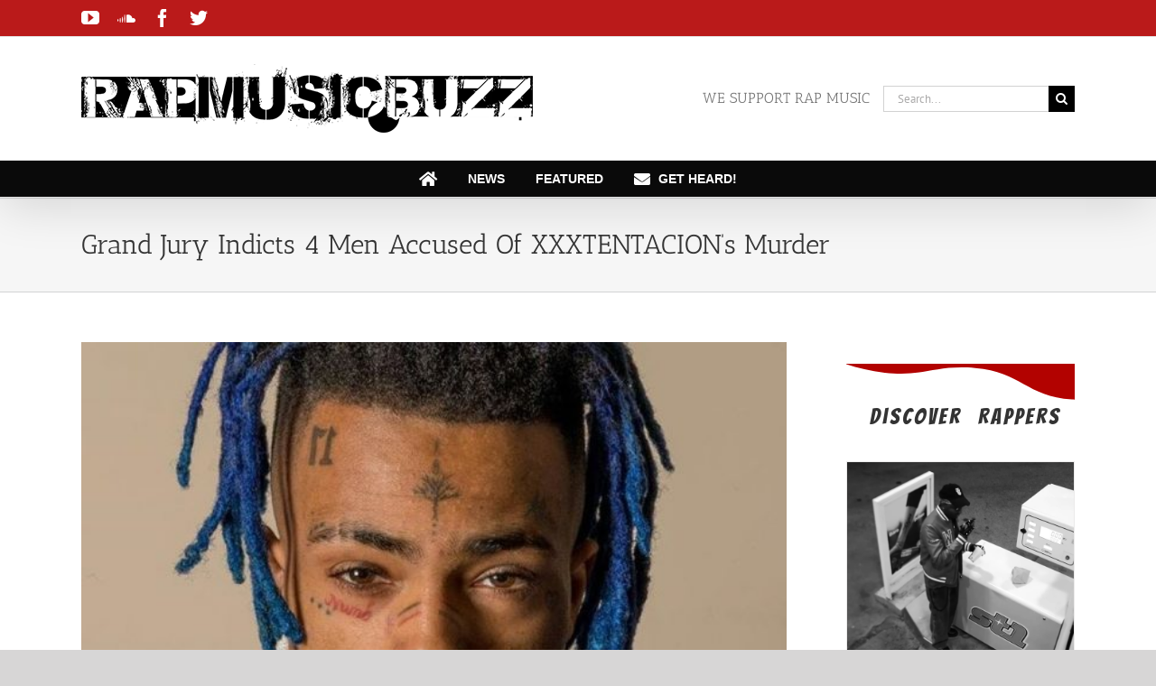

--- FILE ---
content_type: text/html; charset=UTF-8
request_url: https://rapmusic.buzz/grand-jury-indicts-4-men-accused-of-xxxtentacions-murder/
body_size: 16053
content:
<!DOCTYPE html>
<html class="avada-html-layout-wide avada-html-header-position-top" lang="en-US" prefix="og: http://ogp.me/ns# fb: http://ogp.me/ns/fb#">
<head>
	<meta http-equiv="X-UA-Compatible" content="IE=edge" />
	<meta http-equiv="Content-Type" content="text/html; charset=utf-8"/>
	<meta name="viewport" content="width=device-width, initial-scale=1" />
	<title>Grand Jury Indicts 4 Men Accused Of XXXTENTACION&#8217;s Murder &#8211; Rap Music Buzz</title>
<meta name='robots' content='max-image-preview:large' />
<link rel='dns-prefetch' href='//apis.google.com' />
<link rel='dns-prefetch' href='//s.w.org' />
<link rel="alternate" type="application/rss+xml" title="Rap Music Buzz &raquo; Feed" href="https://rapmusic.buzz/feed/" />
<link rel="alternate" type="application/rss+xml" title="Rap Music Buzz &raquo; Comments Feed" href="https://rapmusic.buzz/comments/feed/" />
					<link rel="shortcut icon" href="https://rapmusic.buzz/wp-content/uploads/2022/03/icons8-rap-100.png" type="image/x-icon" />
		
					<!-- For iPhone -->
			<link rel="apple-touch-icon" href="https://rapmusic.buzz/wp-content/uploads/2022/03/icons8-rap-100.png">
		
					<!-- For iPhone Retina display -->
			<link rel="apple-touch-icon" sizes="180x180" href="https://rapmusic.buzz/wp-content/uploads/2022/03/icons8-rap-100.png">
		
		
		
		<link rel="alternate" type="application/rss+xml" title="Rap Music Buzz &raquo; Grand Jury Indicts 4 Men Accused Of XXXTENTACION&#8217;s Murder Comments Feed" href="https://rapmusic.buzz/grand-jury-indicts-4-men-accused-of-xxxtentacions-murder/feed/" />

		<meta property="og:title" content="Grand Jury Indicts 4 Men Accused Of XXXTENTACION&#039;s Murder"/>
		<meta property="og:type" content="article"/>
		<meta property="og:url" content="https://rapmusic.buzz/grand-jury-indicts-4-men-accused-of-xxxtentacions-murder/"/>
		<meta property="og:site_name" content="Rap Music Buzz"/>
		<meta property="og:description" content="DEERFIELD BEACH, FL – Four men were indicted by a grand jury in the shooting death of XXXTENTACION on Wednesday (July 18).

According to a Broward County Sheriff’s Office press release, Dedrick D. Williams, Michael Boatwright, Trayvon Newsome and Robert Allen are all named as suspects. While Williams and Boatwright are in custody, Newsome and Allen"/>

									<meta property="og:image" content="https://rapmusic.buzz/wp-content/uploads/2018/07/XXXTENTACION_03-28-2018-745x558.jpg"/>
							<script type="text/javascript">
window._wpemojiSettings = {"baseUrl":"https:\/\/s.w.org\/images\/core\/emoji\/13.1.0\/72x72\/","ext":".png","svgUrl":"https:\/\/s.w.org\/images\/core\/emoji\/13.1.0\/svg\/","svgExt":".svg","source":{"concatemoji":"https:\/\/rapmusic.buzz\/wp-includes\/js\/wp-emoji-release.min.js?ver=5.9.12"}};
/*! This file is auto-generated */
!function(e,a,t){var n,r,o,i=a.createElement("canvas"),p=i.getContext&&i.getContext("2d");function s(e,t){var a=String.fromCharCode;p.clearRect(0,0,i.width,i.height),p.fillText(a.apply(this,e),0,0);e=i.toDataURL();return p.clearRect(0,0,i.width,i.height),p.fillText(a.apply(this,t),0,0),e===i.toDataURL()}function c(e){var t=a.createElement("script");t.src=e,t.defer=t.type="text/javascript",a.getElementsByTagName("head")[0].appendChild(t)}for(o=Array("flag","emoji"),t.supports={everything:!0,everythingExceptFlag:!0},r=0;r<o.length;r++)t.supports[o[r]]=function(e){if(!p||!p.fillText)return!1;switch(p.textBaseline="top",p.font="600 32px Arial",e){case"flag":return s([127987,65039,8205,9895,65039],[127987,65039,8203,9895,65039])?!1:!s([55356,56826,55356,56819],[55356,56826,8203,55356,56819])&&!s([55356,57332,56128,56423,56128,56418,56128,56421,56128,56430,56128,56423,56128,56447],[55356,57332,8203,56128,56423,8203,56128,56418,8203,56128,56421,8203,56128,56430,8203,56128,56423,8203,56128,56447]);case"emoji":return!s([10084,65039,8205,55357,56613],[10084,65039,8203,55357,56613])}return!1}(o[r]),t.supports.everything=t.supports.everything&&t.supports[o[r]],"flag"!==o[r]&&(t.supports.everythingExceptFlag=t.supports.everythingExceptFlag&&t.supports[o[r]]);t.supports.everythingExceptFlag=t.supports.everythingExceptFlag&&!t.supports.flag,t.DOMReady=!1,t.readyCallback=function(){t.DOMReady=!0},t.supports.everything||(n=function(){t.readyCallback()},a.addEventListener?(a.addEventListener("DOMContentLoaded",n,!1),e.addEventListener("load",n,!1)):(e.attachEvent("onload",n),a.attachEvent("onreadystatechange",function(){"complete"===a.readyState&&t.readyCallback()})),(n=t.source||{}).concatemoji?c(n.concatemoji):n.wpemoji&&n.twemoji&&(c(n.twemoji),c(n.wpemoji)))}(window,document,window._wpemojiSettings);
</script>
<style type="text/css">
img.wp-smiley,
img.emoji {
	display: inline !important;
	border: none !important;
	box-shadow: none !important;
	height: 1em !important;
	width: 1em !important;
	margin: 0 0.07em !important;
	vertical-align: -0.1em !important;
	background: none !important;
	padding: 0 !important;
}
</style>
	<style id='global-styles-inline-css' type='text/css'>
body{--wp--preset--color--black: #000000;--wp--preset--color--cyan-bluish-gray: #abb8c3;--wp--preset--color--white: #ffffff;--wp--preset--color--pale-pink: #f78da7;--wp--preset--color--vivid-red: #cf2e2e;--wp--preset--color--luminous-vivid-orange: #ff6900;--wp--preset--color--luminous-vivid-amber: #fcb900;--wp--preset--color--light-green-cyan: #7bdcb5;--wp--preset--color--vivid-green-cyan: #00d084;--wp--preset--color--pale-cyan-blue: #8ed1fc;--wp--preset--color--vivid-cyan-blue: #0693e3;--wp--preset--color--vivid-purple: #9b51e0;--wp--preset--gradient--vivid-cyan-blue-to-vivid-purple: linear-gradient(135deg,rgba(6,147,227,1) 0%,rgb(155,81,224) 100%);--wp--preset--gradient--light-green-cyan-to-vivid-green-cyan: linear-gradient(135deg,rgb(122,220,180) 0%,rgb(0,208,130) 100%);--wp--preset--gradient--luminous-vivid-amber-to-luminous-vivid-orange: linear-gradient(135deg,rgba(252,185,0,1) 0%,rgba(255,105,0,1) 100%);--wp--preset--gradient--luminous-vivid-orange-to-vivid-red: linear-gradient(135deg,rgba(255,105,0,1) 0%,rgb(207,46,46) 100%);--wp--preset--gradient--very-light-gray-to-cyan-bluish-gray: linear-gradient(135deg,rgb(238,238,238) 0%,rgb(169,184,195) 100%);--wp--preset--gradient--cool-to-warm-spectrum: linear-gradient(135deg,rgb(74,234,220) 0%,rgb(151,120,209) 20%,rgb(207,42,186) 40%,rgb(238,44,130) 60%,rgb(251,105,98) 80%,rgb(254,248,76) 100%);--wp--preset--gradient--blush-light-purple: linear-gradient(135deg,rgb(255,206,236) 0%,rgb(152,150,240) 100%);--wp--preset--gradient--blush-bordeaux: linear-gradient(135deg,rgb(254,205,165) 0%,rgb(254,45,45) 50%,rgb(107,0,62) 100%);--wp--preset--gradient--luminous-dusk: linear-gradient(135deg,rgb(255,203,112) 0%,rgb(199,81,192) 50%,rgb(65,88,208) 100%);--wp--preset--gradient--pale-ocean: linear-gradient(135deg,rgb(255,245,203) 0%,rgb(182,227,212) 50%,rgb(51,167,181) 100%);--wp--preset--gradient--electric-grass: linear-gradient(135deg,rgb(202,248,128) 0%,rgb(113,206,126) 100%);--wp--preset--gradient--midnight: linear-gradient(135deg,rgb(2,3,129) 0%,rgb(40,116,252) 100%);--wp--preset--duotone--dark-grayscale: url('#wp-duotone-dark-grayscale');--wp--preset--duotone--grayscale: url('#wp-duotone-grayscale');--wp--preset--duotone--purple-yellow: url('#wp-duotone-purple-yellow');--wp--preset--duotone--blue-red: url('#wp-duotone-blue-red');--wp--preset--duotone--midnight: url('#wp-duotone-midnight');--wp--preset--duotone--magenta-yellow: url('#wp-duotone-magenta-yellow');--wp--preset--duotone--purple-green: url('#wp-duotone-purple-green');--wp--preset--duotone--blue-orange: url('#wp-duotone-blue-orange');--wp--preset--font-size--small: 10.5px;--wp--preset--font-size--medium: 20px;--wp--preset--font-size--large: 21px;--wp--preset--font-size--x-large: 42px;--wp--preset--font-size--normal: 14px;--wp--preset--font-size--xlarge: 28px;--wp--preset--font-size--huge: 42px;}.has-black-color{color: var(--wp--preset--color--black) !important;}.has-cyan-bluish-gray-color{color: var(--wp--preset--color--cyan-bluish-gray) !important;}.has-white-color{color: var(--wp--preset--color--white) !important;}.has-pale-pink-color{color: var(--wp--preset--color--pale-pink) !important;}.has-vivid-red-color{color: var(--wp--preset--color--vivid-red) !important;}.has-luminous-vivid-orange-color{color: var(--wp--preset--color--luminous-vivid-orange) !important;}.has-luminous-vivid-amber-color{color: var(--wp--preset--color--luminous-vivid-amber) !important;}.has-light-green-cyan-color{color: var(--wp--preset--color--light-green-cyan) !important;}.has-vivid-green-cyan-color{color: var(--wp--preset--color--vivid-green-cyan) !important;}.has-pale-cyan-blue-color{color: var(--wp--preset--color--pale-cyan-blue) !important;}.has-vivid-cyan-blue-color{color: var(--wp--preset--color--vivid-cyan-blue) !important;}.has-vivid-purple-color{color: var(--wp--preset--color--vivid-purple) !important;}.has-black-background-color{background-color: var(--wp--preset--color--black) !important;}.has-cyan-bluish-gray-background-color{background-color: var(--wp--preset--color--cyan-bluish-gray) !important;}.has-white-background-color{background-color: var(--wp--preset--color--white) !important;}.has-pale-pink-background-color{background-color: var(--wp--preset--color--pale-pink) !important;}.has-vivid-red-background-color{background-color: var(--wp--preset--color--vivid-red) !important;}.has-luminous-vivid-orange-background-color{background-color: var(--wp--preset--color--luminous-vivid-orange) !important;}.has-luminous-vivid-amber-background-color{background-color: var(--wp--preset--color--luminous-vivid-amber) !important;}.has-light-green-cyan-background-color{background-color: var(--wp--preset--color--light-green-cyan) !important;}.has-vivid-green-cyan-background-color{background-color: var(--wp--preset--color--vivid-green-cyan) !important;}.has-pale-cyan-blue-background-color{background-color: var(--wp--preset--color--pale-cyan-blue) !important;}.has-vivid-cyan-blue-background-color{background-color: var(--wp--preset--color--vivid-cyan-blue) !important;}.has-vivid-purple-background-color{background-color: var(--wp--preset--color--vivid-purple) !important;}.has-black-border-color{border-color: var(--wp--preset--color--black) !important;}.has-cyan-bluish-gray-border-color{border-color: var(--wp--preset--color--cyan-bluish-gray) !important;}.has-white-border-color{border-color: var(--wp--preset--color--white) !important;}.has-pale-pink-border-color{border-color: var(--wp--preset--color--pale-pink) !important;}.has-vivid-red-border-color{border-color: var(--wp--preset--color--vivid-red) !important;}.has-luminous-vivid-orange-border-color{border-color: var(--wp--preset--color--luminous-vivid-orange) !important;}.has-luminous-vivid-amber-border-color{border-color: var(--wp--preset--color--luminous-vivid-amber) !important;}.has-light-green-cyan-border-color{border-color: var(--wp--preset--color--light-green-cyan) !important;}.has-vivid-green-cyan-border-color{border-color: var(--wp--preset--color--vivid-green-cyan) !important;}.has-pale-cyan-blue-border-color{border-color: var(--wp--preset--color--pale-cyan-blue) !important;}.has-vivid-cyan-blue-border-color{border-color: var(--wp--preset--color--vivid-cyan-blue) !important;}.has-vivid-purple-border-color{border-color: var(--wp--preset--color--vivid-purple) !important;}.has-vivid-cyan-blue-to-vivid-purple-gradient-background{background: var(--wp--preset--gradient--vivid-cyan-blue-to-vivid-purple) !important;}.has-light-green-cyan-to-vivid-green-cyan-gradient-background{background: var(--wp--preset--gradient--light-green-cyan-to-vivid-green-cyan) !important;}.has-luminous-vivid-amber-to-luminous-vivid-orange-gradient-background{background: var(--wp--preset--gradient--luminous-vivid-amber-to-luminous-vivid-orange) !important;}.has-luminous-vivid-orange-to-vivid-red-gradient-background{background: var(--wp--preset--gradient--luminous-vivid-orange-to-vivid-red) !important;}.has-very-light-gray-to-cyan-bluish-gray-gradient-background{background: var(--wp--preset--gradient--very-light-gray-to-cyan-bluish-gray) !important;}.has-cool-to-warm-spectrum-gradient-background{background: var(--wp--preset--gradient--cool-to-warm-spectrum) !important;}.has-blush-light-purple-gradient-background{background: var(--wp--preset--gradient--blush-light-purple) !important;}.has-blush-bordeaux-gradient-background{background: var(--wp--preset--gradient--blush-bordeaux) !important;}.has-luminous-dusk-gradient-background{background: var(--wp--preset--gradient--luminous-dusk) !important;}.has-pale-ocean-gradient-background{background: var(--wp--preset--gradient--pale-ocean) !important;}.has-electric-grass-gradient-background{background: var(--wp--preset--gradient--electric-grass) !important;}.has-midnight-gradient-background{background: var(--wp--preset--gradient--midnight) !important;}.has-small-font-size{font-size: var(--wp--preset--font-size--small) !important;}.has-medium-font-size{font-size: var(--wp--preset--font-size--medium) !important;}.has-large-font-size{font-size: var(--wp--preset--font-size--large) !important;}.has-x-large-font-size{font-size: var(--wp--preset--font-size--x-large) !important;}
</style>
<link rel='stylesheet' id='isf_style-css'  href='https://rapmusic.buzz/wp-content/plugins/indeed-social-media/social_follow/files/css/style-frond_end.css?ver=5.9.12' type='text/css' media='all' />
<link rel='stylesheet' id='isf_pack_social_follow-css'  href='https://rapmusic.buzz/wp-content/plugins/indeed-social-media/social_follow/files/css/pack_social_follow.css?ver=5.9.12' type='text/css' media='all' />
<link rel='stylesheet' id='ism_font-awesome-css'  href='https://rapmusic.buzz/wp-content/plugins/indeed-social-media/files/css/font-awesome.css?ver=5.9.12' type='text/css' media='all' />
<link rel='stylesheet' id='ism_socicon-css'  href='https://rapmusic.buzz/wp-content/plugins/indeed-social-media/files/css/socicon.css?ver=5.9.12' type='text/css' media='all' />
<link rel='stylesheet' id='ism_style-css'  href='https://rapmusic.buzz/wp-content/plugins/indeed-social-media/files/css/style-front_end.css?ver=5.9.12' type='text/css' media='all' />
<link rel='stylesheet' id='ism_templates-css'  href='https://rapmusic.buzz/wp-content/plugins/indeed-social-media/files/css/templates.css?ver=5.9.12' type='text/css' media='all' />
<link rel='stylesheet' id='ism_show_effects_css-css'  href='https://rapmusic.buzz/wp-content/plugins/indeed-social-media/files/css/animate.css?ver=5.9.12' type='text/css' media='all' />
<link rel='stylesheet' id='rating-form-cyto-css'  href='https://rapmusic.buzz/wp-content/plugins/rating-form/assets/css/cyto.css?ver=1.6.4' type='text/css' media='all' />
<link rel='stylesheet' id='rating-form-css'  href='https://rapmusic.buzz/wp-content/plugins/rating-form/assets/css/rating-form.css?ver=1.6.4' type='text/css' media='all' />
<link rel='stylesheet' id='fusion-dynamic-css-css'  href='https://rapmusic.buzz/wp-content/uploads/fusion-styles/7cbae8d6fc11d31d804fcdad647f8df6.min.css?ver=3.6.1' type='text/css' media='all' />
<script type='text/javascript' src='https://rapmusic.buzz/wp-includes/js/jquery/jquery.min.js?ver=3.6.0' id='jquery-core-js'></script>
<script type='text/javascript' src='https://rapmusic.buzz/wp-includes/js/jquery/jquery-migrate.min.js?ver=3.3.2' id='jquery-migrate-js'></script>
<script type='text/javascript' src='https://rapmusic.buzz/wp-content/plugins/indeed-social-media/files/js/front_end_header.js' id='ism_front_end_h-js'></script>
<script type='text/javascript' src='https://apis.google.com/js/plusone.js' id='ism_plusone-js'></script>
<script type='text/javascript' src='https://rapmusic.buzz/wp-content/plugins/indeed-social-media/files/js/json2.js' id='ism_json2-js'></script>
<script type='text/javascript' src='https://rapmusic.buzz/wp-content/plugins/indeed-social-media/files/js/jstorage.js' id='ism_jstorage-js'></script>
<link rel="https://api.w.org/" href="https://rapmusic.buzz/wp-json/" /><link rel="alternate" type="application/json" href="https://rapmusic.buzz/wp-json/wp/v2/posts/844" /><link rel="EditURI" type="application/rsd+xml" title="RSD" href="https://rapmusic.buzz/xmlrpc.php?rsd" />
<link rel="wlwmanifest" type="application/wlwmanifest+xml" href="https://rapmusic.buzz/wp-includes/wlwmanifest.xml" /> 
<meta name="generator" content="WordPress 5.9.12" />
<link rel="canonical" href="https://rapmusic.buzz/grand-jury-indicts-4-men-accused-of-xxxtentacions-murder/" />
<link rel='shortlink' href='https://rapmusic.buzz/?p=844' />
<link rel="alternate" type="application/json+oembed" href="https://rapmusic.buzz/wp-json/oembed/1.0/embed?url=https%3A%2F%2Frapmusic.buzz%2Fgrand-jury-indicts-4-men-accused-of-xxxtentacions-murder%2F" />
<link rel="alternate" type="text/xml+oembed" href="https://rapmusic.buzz/wp-json/oembed/1.0/embed?url=https%3A%2F%2Frapmusic.buzz%2Fgrand-jury-indicts-4-men-accused-of-xxxtentacions-murder%2F&#038;format=xml" />
<style type="text/css" id="css-fb-visibility">@media screen and (max-width: 640px){.fusion-no-small-visibility{display:none !important;}body:not(.fusion-builder-ui-wireframe) .sm-text-align-center{text-align:center !important;}body:not(.fusion-builder-ui-wireframe) .sm-text-align-left{text-align:left !important;}body:not(.fusion-builder-ui-wireframe) .sm-text-align-right{text-align:right !important;}body:not(.fusion-builder-ui-wireframe) .sm-flex-align-center{justify-content:center !important;}body:not(.fusion-builder-ui-wireframe) .sm-flex-align-flex-start{justify-content:flex-start !important;}body:not(.fusion-builder-ui-wireframe) .sm-flex-align-flex-end{justify-content:flex-end !important;}body:not(.fusion-builder-ui-wireframe) .sm-mx-auto{margin-left:auto !important;margin-right:auto !important;}body:not(.fusion-builder-ui-wireframe) .sm-ml-auto{margin-left:auto !important;}body:not(.fusion-builder-ui-wireframe) .sm-mr-auto{margin-right:auto !important;}body:not(.fusion-builder-ui-wireframe) .fusion-absolute-position-small{position:absolute;top:auto;width:100%;}}@media screen and (min-width: 641px) and (max-width: 1024px){.fusion-no-medium-visibility{display:none !important;}body:not(.fusion-builder-ui-wireframe) .md-text-align-center{text-align:center !important;}body:not(.fusion-builder-ui-wireframe) .md-text-align-left{text-align:left !important;}body:not(.fusion-builder-ui-wireframe) .md-text-align-right{text-align:right !important;}body:not(.fusion-builder-ui-wireframe) .md-flex-align-center{justify-content:center !important;}body:not(.fusion-builder-ui-wireframe) .md-flex-align-flex-start{justify-content:flex-start !important;}body:not(.fusion-builder-ui-wireframe) .md-flex-align-flex-end{justify-content:flex-end !important;}body:not(.fusion-builder-ui-wireframe) .md-mx-auto{margin-left:auto !important;margin-right:auto !important;}body:not(.fusion-builder-ui-wireframe) .md-ml-auto{margin-left:auto !important;}body:not(.fusion-builder-ui-wireframe) .md-mr-auto{margin-right:auto !important;}body:not(.fusion-builder-ui-wireframe) .fusion-absolute-position-medium{position:absolute;top:auto;width:100%;}}@media screen and (min-width: 1025px){.fusion-no-large-visibility{display:none !important;}body:not(.fusion-builder-ui-wireframe) .lg-text-align-center{text-align:center !important;}body:not(.fusion-builder-ui-wireframe) .lg-text-align-left{text-align:left !important;}body:not(.fusion-builder-ui-wireframe) .lg-text-align-right{text-align:right !important;}body:not(.fusion-builder-ui-wireframe) .lg-flex-align-center{justify-content:center !important;}body:not(.fusion-builder-ui-wireframe) .lg-flex-align-flex-start{justify-content:flex-start !important;}body:not(.fusion-builder-ui-wireframe) .lg-flex-align-flex-end{justify-content:flex-end !important;}body:not(.fusion-builder-ui-wireframe) .lg-mx-auto{margin-left:auto !important;margin-right:auto !important;}body:not(.fusion-builder-ui-wireframe) .lg-ml-auto{margin-left:auto !important;}body:not(.fusion-builder-ui-wireframe) .lg-mr-auto{margin-right:auto !important;}body:not(.fusion-builder-ui-wireframe) .fusion-absolute-position-large{position:absolute;top:auto;width:100%;}}</style>		<script type="text/javascript">
			var doc = document.documentElement;
			doc.setAttribute( 'data-useragent', navigator.userAgent );
		</script>
		<!-- Global site tag (gtag.js) - Google Analytics -->
<script async src="https://www.googletagmanager.com/gtag/js?id=UA-3993248-17"></script>
<script>
  window.dataLayer = window.dataLayer || [];
  function gtag(){dataLayer.push(arguments);}
  gtag('js', new Date());

  gtag('config', 'UA-3993248-17');
</script>
	<script data-ad-client="ca-pub-6074061944808943" async src="https://pagead2.googlesyndication.com/pagead/js/adsbygoogle.js"></script></head>

<body class="post-template-default single single-post postid-844 single-format-standard fusion-image-hovers fusion-pagination-sizing fusion-button_type-flat fusion-button_span-no fusion-button_gradient-linear avada-image-rollover-circle-no avada-image-rollover-yes avada-image-rollover-direction-fade fusion-has-button-gradient fusion-body ltr fusion-sticky-header no-tablet-sticky-header no-mobile-sticky-header no-mobile-slidingbar no-mobile-totop avada-has-rev-slider-styles fusion-disable-outline fusion-sub-menu-fade mobile-logo-pos-left layout-wide-mode avada-has-boxed-modal-shadow-none layout-scroll-offset-full avada-has-zero-margin-offset-top has-sidebar fusion-top-header menu-text-align-center mobile-menu-design-flyout fusion-show-pagination-text fusion-header-layout-v4 avada-responsive avada-footer-fx-none avada-menu-highlight-style-arrow fusion-search-form-classic fusion-main-menu-search-overlay fusion-avatar-square avada-dropdown-styles avada-blog-layout-masonry avada-blog-archive-layout-masonry avada-header-shadow-yes avada-menu-icon-position-left avada-has-megamenu-shadow avada-has-mobile-menu-search avada-has-breadcrumb-mobile-hidden avada-has-titlebar-bar_and_content avada-has-pagination-padding avada-flyout-menu-direction-fade avada-ec-views-v1" >
	<svg xmlns="http://www.w3.org/2000/svg" viewBox="0 0 0 0" width="0" height="0" focusable="false" role="none" style="visibility: hidden; position: absolute; left: -9999px; overflow: hidden;" ><defs><filter id="wp-duotone-dark-grayscale"><feColorMatrix color-interpolation-filters="sRGB" type="matrix" values=" .299 .587 .114 0 0 .299 .587 .114 0 0 .299 .587 .114 0 0 .299 .587 .114 0 0 " /><feComponentTransfer color-interpolation-filters="sRGB" ><feFuncR type="table" tableValues="0 0.49803921568627" /><feFuncG type="table" tableValues="0 0.49803921568627" /><feFuncB type="table" tableValues="0 0.49803921568627" /><feFuncA type="table" tableValues="1 1" /></feComponentTransfer><feComposite in2="SourceGraphic" operator="in" /></filter></defs></svg><svg xmlns="http://www.w3.org/2000/svg" viewBox="0 0 0 0" width="0" height="0" focusable="false" role="none" style="visibility: hidden; position: absolute; left: -9999px; overflow: hidden;" ><defs><filter id="wp-duotone-grayscale"><feColorMatrix color-interpolation-filters="sRGB" type="matrix" values=" .299 .587 .114 0 0 .299 .587 .114 0 0 .299 .587 .114 0 0 .299 .587 .114 0 0 " /><feComponentTransfer color-interpolation-filters="sRGB" ><feFuncR type="table" tableValues="0 1" /><feFuncG type="table" tableValues="0 1" /><feFuncB type="table" tableValues="0 1" /><feFuncA type="table" tableValues="1 1" /></feComponentTransfer><feComposite in2="SourceGraphic" operator="in" /></filter></defs></svg><svg xmlns="http://www.w3.org/2000/svg" viewBox="0 0 0 0" width="0" height="0" focusable="false" role="none" style="visibility: hidden; position: absolute; left: -9999px; overflow: hidden;" ><defs><filter id="wp-duotone-purple-yellow"><feColorMatrix color-interpolation-filters="sRGB" type="matrix" values=" .299 .587 .114 0 0 .299 .587 .114 0 0 .299 .587 .114 0 0 .299 .587 .114 0 0 " /><feComponentTransfer color-interpolation-filters="sRGB" ><feFuncR type="table" tableValues="0.54901960784314 0.98823529411765" /><feFuncG type="table" tableValues="0 1" /><feFuncB type="table" tableValues="0.71764705882353 0.25490196078431" /><feFuncA type="table" tableValues="1 1" /></feComponentTransfer><feComposite in2="SourceGraphic" operator="in" /></filter></defs></svg><svg xmlns="http://www.w3.org/2000/svg" viewBox="0 0 0 0" width="0" height="0" focusable="false" role="none" style="visibility: hidden; position: absolute; left: -9999px; overflow: hidden;" ><defs><filter id="wp-duotone-blue-red"><feColorMatrix color-interpolation-filters="sRGB" type="matrix" values=" .299 .587 .114 0 0 .299 .587 .114 0 0 .299 .587 .114 0 0 .299 .587 .114 0 0 " /><feComponentTransfer color-interpolation-filters="sRGB" ><feFuncR type="table" tableValues="0 1" /><feFuncG type="table" tableValues="0 0.27843137254902" /><feFuncB type="table" tableValues="0.5921568627451 0.27843137254902" /><feFuncA type="table" tableValues="1 1" /></feComponentTransfer><feComposite in2="SourceGraphic" operator="in" /></filter></defs></svg><svg xmlns="http://www.w3.org/2000/svg" viewBox="0 0 0 0" width="0" height="0" focusable="false" role="none" style="visibility: hidden; position: absolute; left: -9999px; overflow: hidden;" ><defs><filter id="wp-duotone-midnight"><feColorMatrix color-interpolation-filters="sRGB" type="matrix" values=" .299 .587 .114 0 0 .299 .587 .114 0 0 .299 .587 .114 0 0 .299 .587 .114 0 0 " /><feComponentTransfer color-interpolation-filters="sRGB" ><feFuncR type="table" tableValues="0 0" /><feFuncG type="table" tableValues="0 0.64705882352941" /><feFuncB type="table" tableValues="0 1" /><feFuncA type="table" tableValues="1 1" /></feComponentTransfer><feComposite in2="SourceGraphic" operator="in" /></filter></defs></svg><svg xmlns="http://www.w3.org/2000/svg" viewBox="0 0 0 0" width="0" height="0" focusable="false" role="none" style="visibility: hidden; position: absolute; left: -9999px; overflow: hidden;" ><defs><filter id="wp-duotone-magenta-yellow"><feColorMatrix color-interpolation-filters="sRGB" type="matrix" values=" .299 .587 .114 0 0 .299 .587 .114 0 0 .299 .587 .114 0 0 .299 .587 .114 0 0 " /><feComponentTransfer color-interpolation-filters="sRGB" ><feFuncR type="table" tableValues="0.78039215686275 1" /><feFuncG type="table" tableValues="0 0.94901960784314" /><feFuncB type="table" tableValues="0.35294117647059 0.47058823529412" /><feFuncA type="table" tableValues="1 1" /></feComponentTransfer><feComposite in2="SourceGraphic" operator="in" /></filter></defs></svg><svg xmlns="http://www.w3.org/2000/svg" viewBox="0 0 0 0" width="0" height="0" focusable="false" role="none" style="visibility: hidden; position: absolute; left: -9999px; overflow: hidden;" ><defs><filter id="wp-duotone-purple-green"><feColorMatrix color-interpolation-filters="sRGB" type="matrix" values=" .299 .587 .114 0 0 .299 .587 .114 0 0 .299 .587 .114 0 0 .299 .587 .114 0 0 " /><feComponentTransfer color-interpolation-filters="sRGB" ><feFuncR type="table" tableValues="0.65098039215686 0.40392156862745" /><feFuncG type="table" tableValues="0 1" /><feFuncB type="table" tableValues="0.44705882352941 0.4" /><feFuncA type="table" tableValues="1 1" /></feComponentTransfer><feComposite in2="SourceGraphic" operator="in" /></filter></defs></svg><svg xmlns="http://www.w3.org/2000/svg" viewBox="0 0 0 0" width="0" height="0" focusable="false" role="none" style="visibility: hidden; position: absolute; left: -9999px; overflow: hidden;" ><defs><filter id="wp-duotone-blue-orange"><feColorMatrix color-interpolation-filters="sRGB" type="matrix" values=" .299 .587 .114 0 0 .299 .587 .114 0 0 .299 .587 .114 0 0 .299 .587 .114 0 0 " /><feComponentTransfer color-interpolation-filters="sRGB" ><feFuncR type="table" tableValues="0.098039215686275 1" /><feFuncG type="table" tableValues="0 0.66274509803922" /><feFuncB type="table" tableValues="0.84705882352941 0.41960784313725" /><feFuncA type="table" tableValues="1 1" /></feComponentTransfer><feComposite in2="SourceGraphic" operator="in" /></filter></defs></svg>	<a class="skip-link screen-reader-text" href="#content">Skip to content</a>

	<div id="boxed-wrapper">
		<div class="fusion-sides-frame"></div>
		<div id="wrapper" class="fusion-wrapper">
			<div id="home" style="position:relative;top:-1px;"></div>
			
				
			<header class="fusion-header-wrapper fusion-header-shadow">
				<div class="fusion-header-v4 fusion-logo-alignment fusion-logo-left fusion-sticky-menu-1 fusion-sticky-logo- fusion-mobile-logo- fusion-sticky-menu-only fusion-header-menu-align-center fusion-mobile-menu-design-flyout fusion-header-has-flyout-menu">
					
<div class="fusion-secondary-header">
	<div class="fusion-row">
					<div class="fusion-alignleft">
				<div class="fusion-social-links-header"><div class="fusion-social-networks"><div class="fusion-social-networks-wrapper"><a  class="fusion-social-network-icon fusion-tooltip fusion-youtube awb-icon-youtube" style data-placement="bottom" data-title="YouTube" data-toggle="tooltip" title="YouTube" href="https://www.youtube.com/c/RapMusicBuzz?sub_confirmation=1" target="_blank" rel="noopener noreferrer"><span class="screen-reader-text">YouTube</span></a><a  class="fusion-social-network-icon fusion-tooltip fusion-soundcloud awb-icon-soundcloud" style data-placement="bottom" data-title="SoundCloud" data-toggle="tooltip" title="SoundCloud" href="https://soundcloud.com/rapmusicbuzz" target="_blank" rel="noopener noreferrer"><span class="screen-reader-text">SoundCloud</span></a><a  class="fusion-social-network-icon fusion-tooltip fusion-facebook awb-icon-facebook" style data-placement="bottom" data-title="Facebook" data-toggle="tooltip" title="Facebook" href="https://www.facebook.com/RapMusicBuzz/" target="_blank" rel="noreferrer"><span class="screen-reader-text">Facebook</span></a><a  class="fusion-social-network-icon fusion-tooltip fusion-twitter awb-icon-twitter" style data-placement="bottom" data-title="Twitter" data-toggle="tooltip" title="Twitter" href="https://twitter.com/RapMusic_Buzz" target="_blank" rel="noopener noreferrer"><span class="screen-reader-text">Twitter</span></a></div></div></div>			</div>
					</div>
</div>
<div class="fusion-header-sticky-height"></div>
<div class="fusion-sticky-header-wrapper"> <!-- start fusion sticky header wrapper -->
	<div class="fusion-header">
		<div class="fusion-row">
							<div class="fusion-header-has-flyout-menu-content">
							<div class="fusion-logo" data-margin-top="" data-margin-bottom="" data-margin-left="0px" data-margin-right="0px">
			<a class="fusion-logo-link"  href="https://rapmusic.buzz/" >

						<!-- standard logo -->
			<img src="https://rapmusic.buzz/wp-content/uploads/2018/06/Logo-long-500.png" srcset="https://rapmusic.buzz/wp-content/uploads/2018/06/Logo-long-500.png 1x" width="500" height="76" alt="Rap Music Buzz Logo" data-retina_logo_url="" class="fusion-standard-logo" />

			
					</a>
		
<div class="fusion-header-content-3-wrapper">
			<h3 class="fusion-header-tagline">
			WE SUPPORT RAP MUSIC		</h3>
		<div class="fusion-secondary-menu-search">
					<form role="search" class="searchform fusion-search-form  fusion-search-form-classic" method="get" action="https://rapmusic.buzz/">
			<div class="fusion-search-form-content">

				
				<div class="fusion-search-field search-field">
					<label><span class="screen-reader-text">Search for:</span>
													<input type="search" value="" name="s" class="s" placeholder="Search..." required aria-required="true" aria-label="Search..."/>
											</label>
				</div>
				<div class="fusion-search-button search-button">
					<input type="submit" class="fusion-search-submit searchsubmit" aria-label="Search" value="&#xf002;" />
									</div>

				
			</div>


			
		</form>
				</div>
	</div>
</div>
							<div class="fusion-flyout-menu-icons fusion-flyout-mobile-menu-icons">
	
	
			<div class="fusion-flyout-search-toggle">
			<div class="fusion-toggle-icon">
				<div class="fusion-toggle-icon-line"></div>
				<div class="fusion-toggle-icon-line"></div>
				<div class="fusion-toggle-icon-line"></div>
			</div>
			<a class="fusion-icon awb-icon-search" aria-hidden="true" aria-label="Toggle Search" href="#"></a>
		</div>
	
				<a class="fusion-flyout-menu-toggle" aria-hidden="true" aria-label="Toggle Menu" href="#">
			<div class="fusion-toggle-icon-line"></div>
			<div class="fusion-toggle-icon-line"></div>
			<div class="fusion-toggle-icon-line"></div>
		</a>
	</div>

	<div class="fusion-flyout-search">
				<form role="search" class="searchform fusion-search-form  fusion-search-form-classic" method="get" action="https://rapmusic.buzz/">
			<div class="fusion-search-form-content">

				
				<div class="fusion-search-field search-field">
					<label><span class="screen-reader-text">Search for:</span>
													<input type="search" value="" name="s" class="s" placeholder="Search..." required aria-required="true" aria-label="Search..."/>
											</label>
				</div>
				<div class="fusion-search-button search-button">
					<input type="submit" class="fusion-search-submit searchsubmit" aria-label="Search" value="&#xf002;" />
									</div>

				
			</div>


			
		</form>
			</div>

<div class="fusion-flyout-menu-bg"></div>
			
							</div>
					</div>
	</div>
	<div class="fusion-secondary-main-menu">
		<div class="fusion-row">
			<nav class="fusion-main-menu" aria-label="Main Menu"><div class="fusion-overlay-search">		<form role="search" class="searchform fusion-search-form  fusion-search-form-classic" method="get" action="https://rapmusic.buzz/">
			<div class="fusion-search-form-content">

				
				<div class="fusion-search-field search-field">
					<label><span class="screen-reader-text">Search for:</span>
													<input type="search" value="" name="s" class="s" placeholder="Search..." required aria-required="true" aria-label="Search..."/>
											</label>
				</div>
				<div class="fusion-search-button search-button">
					<input type="submit" class="fusion-search-submit searchsubmit" aria-label="Search" value="&#xf002;" />
									</div>

				
			</div>


			
		</form>
		<div class="fusion-search-spacer"></div><a href="#" role="button" aria-label="Close Search" class="fusion-close-search"></a></div><ul id="menu-main" class="fusion-menu"><li  id="menu-item-290"  class="menu-item menu-item-type-post_type menu-item-object-page menu-item-home menu-item-290"  data-item-id="290"><a  href="https://rapmusic.buzz/" class="fusion-icon-only-link fusion-flex-link fusion-arrow-highlight"><span class="fusion-megamenu-icon"><i class="glyphicon fa-home fas" aria-hidden="true"></i></span><span class="menu-text"><span class="menu-title">Home</span><span class="fusion-arrow-svg"><svg height="15px" width="40px">
					<path d="M0 0 L20 15 L40 0 Z" fill="#ffffff" class="header_border_color_stroke" stroke-width="1"/>
					</svg></span></span></a></li><li  id="menu-item-278"  class="menu-item menu-item-type-post_type menu-item-object-page menu-item-278"  data-item-id="278"><a  href="https://rapmusic.buzz/news/" class="fusion-arrow-highlight"><span class="menu-text">NEWS<span class="fusion-arrow-svg"><svg height="15px" width="40px">
					<path d="M0 0 L20 15 L40 0 Z" fill="#ffffff" class="header_border_color_stroke" stroke-width="1"/>
					</svg></span></span></a></li><li  id="menu-item-274"  class="menu-item menu-item-type-post_type menu-item-object-page menu-item-274"  data-item-id="274"><a  href="https://rapmusic.buzz/featured/" class="fusion-arrow-highlight"><span class="menu-text">FEATURED<span class="fusion-arrow-svg"><svg height="15px" width="40px">
					<path d="M0 0 L20 15 L40 0 Z" fill="#ffffff" class="header_border_color_stroke" stroke-width="1"/>
					</svg></span></span></a></li><li  id="menu-item-437"  class="menu-item menu-item-type-post_type menu-item-object-page menu-item-437"  data-item-id="437"><a  href="https://rapmusic.buzz/contacts/" class="fusion-flex-link fusion-arrow-highlight"><span class="fusion-megamenu-icon"><i class="glyphicon fa-envelope fas" aria-hidden="true"></i></span><span class="menu-text">GET HEARD!<span class="fusion-arrow-svg"><svg height="15px" width="40px">
					<path d="M0 0 L20 15 L40 0 Z" fill="#ffffff" class="header_border_color_stroke" stroke-width="1"/>
					</svg></span></span></a></li></ul></nav><nav class="fusion-main-menu fusion-sticky-menu" aria-label="Main Menu Sticky"><div class="fusion-overlay-search">		<form role="search" class="searchform fusion-search-form  fusion-search-form-classic" method="get" action="https://rapmusic.buzz/">
			<div class="fusion-search-form-content">

				
				<div class="fusion-search-field search-field">
					<label><span class="screen-reader-text">Search for:</span>
													<input type="search" value="" name="s" class="s" placeholder="Search..." required aria-required="true" aria-label="Search..."/>
											</label>
				</div>
				<div class="fusion-search-button search-button">
					<input type="submit" class="fusion-search-submit searchsubmit" aria-label="Search" value="&#xf002;" />
									</div>

				
			</div>


			
		</form>
		<div class="fusion-search-spacer"></div><a href="#" role="button" aria-label="Close Search" class="fusion-close-search"></a></div><ul id="menu-main-1" class="fusion-menu"><li   class="menu-item menu-item-type-post_type menu-item-object-page menu-item-home menu-item-290"  data-item-id="290"><a  href="https://rapmusic.buzz/" class="fusion-icon-only-link fusion-flex-link fusion-arrow-highlight"><span class="fusion-megamenu-icon"><i class="glyphicon fa-home fas" aria-hidden="true"></i></span><span class="menu-text"><span class="menu-title">Home</span><span class="fusion-arrow-svg"><svg height="15px" width="40px">
					<path d="M0 0 L20 15 L40 0 Z" fill="#ffffff" class="header_border_color_stroke" stroke-width="1"/>
					</svg></span></span></a></li><li   class="menu-item menu-item-type-post_type menu-item-object-page menu-item-278"  data-item-id="278"><a  href="https://rapmusic.buzz/news/" class="fusion-arrow-highlight"><span class="menu-text">NEWS<span class="fusion-arrow-svg"><svg height="15px" width="40px">
					<path d="M0 0 L20 15 L40 0 Z" fill="#ffffff" class="header_border_color_stroke" stroke-width="1"/>
					</svg></span></span></a></li><li   class="menu-item menu-item-type-post_type menu-item-object-page menu-item-274"  data-item-id="274"><a  href="https://rapmusic.buzz/featured/" class="fusion-arrow-highlight"><span class="menu-text">FEATURED<span class="fusion-arrow-svg"><svg height="15px" width="40px">
					<path d="M0 0 L20 15 L40 0 Z" fill="#ffffff" class="header_border_color_stroke" stroke-width="1"/>
					</svg></span></span></a></li><li   class="menu-item menu-item-type-post_type menu-item-object-page menu-item-437"  data-item-id="437"><a  href="https://rapmusic.buzz/contacts/" class="fusion-flex-link fusion-arrow-highlight"><span class="fusion-megamenu-icon"><i class="glyphicon fa-envelope fas" aria-hidden="true"></i></span><span class="menu-text">GET HEARD!<span class="fusion-arrow-svg"><svg height="15px" width="40px">
					<path d="M0 0 L20 15 L40 0 Z" fill="#ffffff" class="header_border_color_stroke" stroke-width="1"/>
					</svg></span></span></a></li></ul></nav><div class="fusion-mobile-navigation"><ul id="menu-main-2" class="fusion-mobile-menu"><li   class="menu-item menu-item-type-post_type menu-item-object-page menu-item-home menu-item-290"  data-item-id="290"><a  href="https://rapmusic.buzz/" class="fusion-icon-only-link fusion-flex-link fusion-arrow-highlight"><span class="fusion-megamenu-icon"><i class="glyphicon fa-home fas" aria-hidden="true"></i></span><span class="menu-text"><span class="menu-title">Home</span><span class="fusion-arrow-svg"><svg height="15px" width="40px">
					<path d="M0 0 L20 15 L40 0 Z" fill="#ffffff" class="header_border_color_stroke" stroke-width="1"/>
					</svg></span></span></a></li><li   class="menu-item menu-item-type-post_type menu-item-object-page menu-item-278"  data-item-id="278"><a  href="https://rapmusic.buzz/news/" class="fusion-arrow-highlight"><span class="menu-text">NEWS<span class="fusion-arrow-svg"><svg height="15px" width="40px">
					<path d="M0 0 L20 15 L40 0 Z" fill="#ffffff" class="header_border_color_stroke" stroke-width="1"/>
					</svg></span></span></a></li><li   class="menu-item menu-item-type-post_type menu-item-object-page menu-item-274"  data-item-id="274"><a  href="https://rapmusic.buzz/featured/" class="fusion-arrow-highlight"><span class="menu-text">FEATURED<span class="fusion-arrow-svg"><svg height="15px" width="40px">
					<path d="M0 0 L20 15 L40 0 Z" fill="#ffffff" class="header_border_color_stroke" stroke-width="1"/>
					</svg></span></span></a></li><li   class="menu-item menu-item-type-post_type menu-item-object-page menu-item-437"  data-item-id="437"><a  href="https://rapmusic.buzz/contacts/" class="fusion-flex-link fusion-arrow-highlight"><span class="fusion-megamenu-icon"><i class="glyphicon fa-envelope fas" aria-hidden="true"></i></span><span class="menu-text">GET HEARD!<span class="fusion-arrow-svg"><svg height="15px" width="40px">
					<path d="M0 0 L20 15 L40 0 Z" fill="#ffffff" class="header_border_color_stroke" stroke-width="1"/>
					</svg></span></span></a></li></ul></div>
<nav class="fusion-mobile-nav-holder fusion-flyout-menu fusion-flyout-mobile-menu" aria-label="Main Menu Mobile"></nav>

	<nav class="fusion-mobile-nav-holder fusion-flyout-menu fusion-flyout-mobile-menu fusion-mobile-sticky-nav-holder" aria-label="Main Menu Mobile Sticky"></nav>
					</div>
	</div>
</div> <!-- end fusion sticky header wrapper -->
				</div>
				<div class="fusion-clearfix"></div>
			</header>
							
						<div id="sliders-container" class="fusion-slider-visibility">
					</div>
				
				
			
			<div class="avada-page-titlebar-wrapper" role="banner">
	<div class="fusion-page-title-bar fusion-page-title-bar-breadcrumbs fusion-page-title-bar-left">
		<div class="fusion-page-title-row">
			<div class="fusion-page-title-wrapper">
				<div class="fusion-page-title-captions">

																							<h1 class="entry-title">Grand Jury Indicts 4 Men Accused Of XXXTENTACION&#8217;s Murder</h1>

											
					
				</div>

													
			</div>
		</div>
	</div>
</div>

						<main id="main" class="clearfix ">
				<div class="fusion-row" style="">

<section id="content" style="float: left;">
	
					<article id="post-844" class="post post-844 type-post status-publish format-standard has-post-thumbnail hentry category-news">
						
														<div class="fusion-flexslider flexslider fusion-flexslider-loading post-slideshow fusion-post-slideshow">
				<ul class="slides">
																<li>
															<img width="745" height="558" src="https://rapmusic.buzz/wp-content/uploads/2018/07/XXXTENTACION_03-28-2018-745x558.jpg" class="attachment-full size-full wp-post-image" alt="" srcset="https://rapmusic.buzz/wp-content/uploads/2018/07/XXXTENTACION_03-28-2018-745x558-200x150.jpg 200w, https://rapmusic.buzz/wp-content/uploads/2018/07/XXXTENTACION_03-28-2018-745x558-400x300.jpg 400w, https://rapmusic.buzz/wp-content/uploads/2018/07/XXXTENTACION_03-28-2018-745x558-600x449.jpg 600w" sizes="(max-width: 800px) 100vw, 745px" />													</li>

																																																																																																															</ul>
			</div>
						
												<div class="fusion-post-title-meta-wrap">
												<h2 class="entry-title fusion-post-title">Grand Jury Indicts 4 Men Accused Of XXXTENTACION&#8217;s Murder</h2>									<div class="fusion-meta-info"><div class="fusion-meta-info-wrapper"><span class="vcard rich-snippet-hidden"><span class="fn"><a href="https://rapmusic.buzz/author/rapmusicbuzz/" title="Posts by RapMusicBuzz" rel="author">RapMusicBuzz</a></span></span><span class="updated rich-snippet-hidden">2018-07-20T11:41:28+00:00</span><span>July 20th, 2018</span><span class="fusion-inline-sep">|</span></div></div>					</div>
										<div class="post-content">
				<p><span class="fusion-dropcap dropcap">D</span>EERFIELD BEACH, FL – Four men were indicted by a grand jury in the shooting death of XXXTENTACION on Wednesday (July 18).</p>
<p>According to a Broward County Sheriff’s Office press release, Dedrick D. Williams, Michael Boatwright, Trayvon Newsome and Robert Allen are all named as suspects. While Williams and Boatwright are in custody, Newsome and Allen remain at large.</p>
<p>X was killed in broad daylight on June 18 at RIVA Motorsports in Deerfield Beach, Florida.</p>
<p>Williams was arrested on June 20, while Boatwright was arrested on July 5 on unrelated drug charges. On July 10, detectives served Boatwright with an arrest warrant for first-degree murder while at the BSO Main Jail.</p>
<p>Fans were able to say goodbye to the “Look At Me!” rapper during a public, open-casket memorial last month. Shortly after, his mother shared a photo of his final resting place.</p>
<blockquote class="instagram-media" data-instgrm-captioned data-instgrm-permalink="https://www.instagram.com/p/BkqcBp_BV3u/" data-instgrm-version="9" style=" background:#FFF; border:0; border-radius:3px; box-shadow:0 0 1px 0 rgba(0,0,0,0.5),0 1px 10px 0 rgba(0,0,0,0.15); margin: 1px; max-width:100%; min-width:326px; padding:0; width:99.375%; width:-webkit-calc(100% - 2px); width:calc(100% - 2px);">
<div style="padding:8px;">
<div style=" background:#F8F8F8; line-height:0; margin-top:40px; padding:49.074074074074076% 0; text-align:center; width:100%;">
<div style=" background:url([data-uri]); display:block; height:44px; margin:0 auto -44px; position:relative; top:-22px; width:44px;"></div>
</div>
<p style=" margin:8px 0 0 0; padding:0 4px;"> <a href="https://www.instagram.com/p/BkqcBp_BV3u/" style=" color:#000; font-family:Arial,sans-serif; font-size:14px; font-style:normal; font-weight:normal; line-height:17px; text-decoration:none; word-wrap:break-word;" target="_blank">My guardian angel &#x1f47c;&#x1f3fe;</a></p>
<p style=" color:#c9c8cd; font-family:Arial,sans-serif; font-size:14px; line-height:17px; margin-bottom:0; margin-top:8px; overflow:hidden; padding:8px 0 7px; text-align:center; text-overflow:ellipsis; white-space:nowrap;">Публикация от @<a href="https://www.instagram.com/cleo_ohsojazzy/" style=" color:#c9c8cd; font-family:Arial,sans-serif; font-size:14px; font-style:normal; font-weight:normal; line-height:17px;" target="_blank"> cleo_ohsojazzy</a> <time style=" font-family:Arial,sans-serif; font-size:14px; line-height:17px;" datetime="2018-06-30T20:59:26+00:00">30 Июн 2018 в 1:59 PDT</time></p>
</div>
</blockquote>
<p> <script async defer src="//www.instagram.com/embed.js"></script></p>
							</div>

																<div class="fusion-sharing-box fusion-theme-sharing-box fusion-single-sharing-box">
		<h4>Share This Story, Choose Your Platform!</h4>
		<div class="fusion-social-networks"><div class="fusion-social-networks-wrapper"><a  class="fusion-social-network-icon fusion-tooltip fusion-facebook awb-icon-facebook" style="color:#3b5998;" data-placement="top" data-title="Facebook" data-toggle="tooltip" title="Facebook" href="https://www.facebook.com/sharer.php?u=https%3A%2F%2Frapmusic.buzz%2Fgrand-jury-indicts-4-men-accused-of-xxxtentacions-murder%2F&amp;t=Grand%20Jury%20Indicts%204%20Men%20Accused%20Of%20XXXTENTACION%26%238217%3Bs%20Murder" target="_blank" rel="noreferrer"><span class="screen-reader-text">Facebook</span></a><a  class="fusion-social-network-icon fusion-tooltip fusion-twitter awb-icon-twitter" style="color:#55acee;" data-placement="top" data-title="Twitter" data-toggle="tooltip" title="Twitter" href="https://twitter.com/share?url=https%3A%2F%2Frapmusic.buzz%2Fgrand-jury-indicts-4-men-accused-of-xxxtentacions-murder%2F&amp;text=Grand%20Jury%20Indicts%204%20Men%20Accused%20Of%20XXXTENTACION%E2%80%99s%20Murder" target="_blank" rel="noopener noreferrer"><span class="screen-reader-text">Twitter</span></a><a  class="fusion-social-network-icon fusion-tooltip fusion-reddit awb-icon-reddit" style="color:#ff4500;" data-placement="top" data-title="Reddit" data-toggle="tooltip" title="Reddit" href="https://reddit.com/submit?url=https://rapmusic.buzz/grand-jury-indicts-4-men-accused-of-xxxtentacions-murder/&amp;title=Grand%20Jury%20Indicts%204%20Men%20Accused%20Of%20XXXTENTACION%26%238217%3Bs%20Murder" target="_blank" rel="noopener noreferrer"><span class="screen-reader-text">Reddit</span></a><a  class="fusion-social-network-icon fusion-tooltip fusion-linkedin awb-icon-linkedin" style="color:#0077b5;" data-placement="top" data-title="LinkedIn" data-toggle="tooltip" title="LinkedIn" href="https://www.linkedin.com/shareArticle?mini=true&amp;url=https%3A%2F%2Frapmusic.buzz%2Fgrand-jury-indicts-4-men-accused-of-xxxtentacions-murder%2F&amp;title=Grand%20Jury%20Indicts%204%20Men%20Accused%20Of%20XXXTENTACION%26%238217%3Bs%20Murder&amp;summary=DEERFIELD%20BEACH%2C%20FL%20%E2%80%93%20Four%20men%20were%20indicted%20by%20a%20grand%20jury%20in%20the%20shooting%20death%20of%20XXXTENTACION%20on%20Wednesday%20%28July%2018%29.%0D%0A%0D%0AAccording%20to%20a%20Broward%20County%20Sheriff%E2%80%99s%20Office%20press%20release%2C%20Dedrick%20D.%20Williams%2C%20Michael%20Boatwright%2C%20Trayvon%20Newsome%20and%20Robert%20" target="_blank" rel="noopener noreferrer"><span class="screen-reader-text">LinkedIn</span></a><a  class="fusion-social-network-icon fusion-tooltip fusion-whatsapp awb-icon-whatsapp" style="color:#77e878;" data-placement="top" data-title="WhatsApp" data-toggle="tooltip" title="WhatsApp" href="https://api.whatsapp.com/send?text=https%3A%2F%2Frapmusic.buzz%2Fgrand-jury-indicts-4-men-accused-of-xxxtentacions-murder%2F" target="_blank" rel="noopener noreferrer"><span class="screen-reader-text">WhatsApp</span></a><a  class="fusion-social-network-icon fusion-tooltip fusion-tumblr awb-icon-tumblr" style="color:#35465c;" data-placement="top" data-title="Tumblr" data-toggle="tooltip" title="Tumblr" href="https://www.tumblr.com/share/link?url=https%3A%2F%2Frapmusic.buzz%2Fgrand-jury-indicts-4-men-accused-of-xxxtentacions-murder%2F&amp;name=Grand%20Jury%20Indicts%204%20Men%20Accused%20Of%20XXXTENTACION%26%238217%3Bs%20Murder&amp;description=DEERFIELD%20BEACH%2C%20FL%20%E2%80%93%20Four%20men%20were%20indicted%20by%20a%20grand%20jury%20in%20the%20shooting%20death%20of%20XXXTENTACION%20on%20Wednesday%20%28July%2018%29.%0D%0A%0D%0AAccording%20to%20a%20Broward%20County%20Sheriff%E2%80%99s%20Office%20press%20release%2C%20Dedrick%20D.%20Williams%2C%20Michael%20Boatwright%2C%20Trayvon%20Newsome%20and%20Robert%20Allen%20are%20all%20named%20as%20suspects.%20While%20Williams%20and%20Boatwright%20are%20in%20custody%2C%20Newsome%20and%20Allen" target="_blank" rel="noopener noreferrer"><span class="screen-reader-text">Tumblr</span></a><a  class="fusion-social-network-icon fusion-tooltip fusion-pinterest awb-icon-pinterest" style="color:#bd081c;" data-placement="top" data-title="Pinterest" data-toggle="tooltip" title="Pinterest" href="https://pinterest.com/pin/create/button/?url=https%3A%2F%2Frapmusic.buzz%2Fgrand-jury-indicts-4-men-accused-of-xxxtentacions-murder%2F&amp;description=DEERFIELD%20BEACH%2C%20FL%20%E2%80%93%20Four%20men%20were%20indicted%20by%20a%20grand%20jury%20in%20the%20shooting%20death%20of%20XXXTENTACION%20on%20Wednesday%20%28July%2018%29.%0D%0A%0D%0AAccording%20to%20a%20Broward%20County%20Sheriff%E2%80%99s%20Office%20press%20release%2C%20Dedrick%20D.%20Williams%2C%20Michael%20Boatwright%2C%20Trayvon%20Newsome%20and%20Robert%20Allen%20are%20all%20named%20as%20suspects.%20While%20Williams%20and%20Boatwright%20are%20in%20custody%2C%20Newsome%20and%20Allen&amp;media=https%3A%2F%2Frapmusic.buzz%2Fwp-content%2Fuploads%2F2018%2F07%2FXXXTENTACION_03-28-2018-745x558.jpg" target="_blank" rel="noopener noreferrer"><span class="screen-reader-text">Pinterest</span></a><a  class="fusion-social-network-icon fusion-tooltip fusion-vk awb-icon-vk" style="color:#45668e;" data-placement="top" data-title="Vk" data-toggle="tooltip" title="Vk" href="https://vk.com/share.php?url=https%3A%2F%2Frapmusic.buzz%2Fgrand-jury-indicts-4-men-accused-of-xxxtentacions-murder%2F&amp;title=Grand%20Jury%20Indicts%204%20Men%20Accused%20Of%20XXXTENTACION%26%238217%3Bs%20Murder&amp;description=DEERFIELD%20BEACH%2C%20FL%20%E2%80%93%20Four%20men%20were%20indicted%20by%20a%20grand%20jury%20in%20the%20shooting%20death%20of%20XXXTENTACION%20on%20Wednesday%20%28July%2018%29.%0D%0A%0D%0AAccording%20to%20a%20Broward%20County%20Sheriff%E2%80%99s%20Office%20press%20release%2C%20Dedrick%20D.%20Williams%2C%20Michael%20Boatwright%2C%20Trayvon%20Newsome%20and%20Robert%20Allen%20are%20all%20named%20as%20suspects.%20While%20Williams%20and%20Boatwright%20are%20in%20custody%2C%20Newsome%20and%20Allen" target="_blank" rel="noopener noreferrer"><span class="screen-reader-text">Vk</span></a><a  class="fusion-social-network-icon fusion-tooltip fusion-mail awb-icon-mail fusion-last-social-icon" style="color:#000000;" data-placement="top" data-title="Email" data-toggle="tooltip" title="Email" href="mailto:?body=https://rapmusic.buzz/grand-jury-indicts-4-men-accused-of-xxxtentacions-murder/&amp;subject=Grand%20Jury%20Indicts%204%20Men%20Accused%20Of%20XXXTENTACION%26%238217%3Bs%20Murder" target="_self" rel="noopener noreferrer"><span class="screen-reader-text">Email</span></a><div class="fusion-clearfix"></div></div></div>	</div>
													<section class="related-posts single-related-posts">
					<div class="fusion-title fusion-title-size-three sep-double sep-solid" style="margin-top:0px;margin-bottom:31px;">
					<h3 class="title-heading-left" style="margin:0;">
						Related Posts					</h3>
					<span class="awb-title-spacer"></span>
					<div class="title-sep-container">
						<div class="title-sep sep-double sep-solid"></div>
					</div>
				</div>
				
	
	
	
					<div class="fusion-carousel" data-imagesize="fixed" data-metacontent="no" data-autoplay="no" data-touchscroll="no" data-columns="5" data-itemmargin="40px" data-itemwidth="180" data-touchscroll="yes" data-scrollitems="">
		<div class="fusion-carousel-positioner">
			<ul class="fusion-carousel-holder">
																							<li class="fusion-carousel-item">
						<div class="fusion-carousel-item-wrapper">
							<div  class="fusion-image-wrapper fusion-image-size-fixed" aria-haspopup="true">
					<img src="https://rapmusic.buzz/wp-content/uploads/2025/09/500-500x383.jpg" srcset="https://rapmusic.buzz/wp-content/uploads/2025/09/500-500x383.jpg 1x, https://rapmusic.buzz/wp-content/uploads/2025/09/500-500x383@2x.jpg 2x" width="500" height="383" alt="Drake&#8217;s Latest Iceman Stream Brings New Music and Insights" />
	<div class="fusion-rollover">
	<div class="fusion-rollover-content">

														<a class="fusion-rollover-link" href="https://rapmusic.buzz/drakes-latest-iceman-stream-brings-new-music-and-insights/">Drake&#8217;s Latest Iceman Stream Brings New Music and Insights</a>
			
								
		
								
								
		
						<a class="fusion-link-wrapper" href="https://rapmusic.buzz/drakes-latest-iceman-stream-brings-new-music-and-insights/" aria-label="Drake&#8217;s Latest Iceman Stream Brings New Music and Insights"></a>
	</div>
</div>
</div>
													</div><!-- fusion-carousel-item-wrapper -->
					</li>
																			<li class="fusion-carousel-item">
						<div class="fusion-carousel-item-wrapper">
							<div  class="fusion-image-wrapper fusion-image-size-fixed" aria-haspopup="true">
					<img src="https://rapmusic.buzz/wp-content/uploads/2025/09/505-500x383.jpg" srcset="https://rapmusic.buzz/wp-content/uploads/2025/09/505-500x383.jpg 1x, https://rapmusic.buzz/wp-content/uploads/2025/09/505-500x383@2x.jpg 2x" width="500" height="383" alt="JAY-Z Preparing to Release Music That Will “Shake the World”" />
	<div class="fusion-rollover">
	<div class="fusion-rollover-content">

														<a class="fusion-rollover-link" href="https://rapmusic.buzz/jay-z-preparing-to-release-music-that-will-shake-the-world/">JAY-Z Preparing to Release Music That Will “Shake the World”</a>
			
								
		
								
								
		
						<a class="fusion-link-wrapper" href="https://rapmusic.buzz/jay-z-preparing-to-release-music-that-will-shake-the-world/" aria-label="JAY-Z Preparing to Release Music That Will “Shake the World”"></a>
	</div>
</div>
</div>
													</div><!-- fusion-carousel-item-wrapper -->
					</li>
																			<li class="fusion-carousel-item">
						<div class="fusion-carousel-item-wrapper">
							<div  class="fusion-image-wrapper fusion-image-size-fixed" aria-haspopup="true">
					<img src="https://rapmusic.buzz/wp-content/uploads/2025/09/509-500x383.jpg" srcset="https://rapmusic.buzz/wp-content/uploads/2025/09/509-500x383.jpg 1x, https://rapmusic.buzz/wp-content/uploads/2025/09/509-500x383@2x.jpg 2x" width="500" height="383" alt="Young Thug Criticizes Kendrick Lamar and Gunna in Leaked Jail Calls" />
	<div class="fusion-rollover">
	<div class="fusion-rollover-content">

														<a class="fusion-rollover-link" href="https://rapmusic.buzz/young-thug-criticizes-kendrick-lamar-and-gunna-in-leaked-jail-calls/">Young Thug Criticizes Kendrick Lamar and Gunna in Leaked Jail Calls</a>
			
								
		
								
								
		
						<a class="fusion-link-wrapper" href="https://rapmusic.buzz/young-thug-criticizes-kendrick-lamar-and-gunna-in-leaked-jail-calls/" aria-label="Young Thug Criticizes Kendrick Lamar and Gunna in Leaked Jail Calls"></a>
	</div>
</div>
</div>
													</div><!-- fusion-carousel-item-wrapper -->
					</li>
																			<li class="fusion-carousel-item">
						<div class="fusion-carousel-item-wrapper">
							<div  class="fusion-image-wrapper fusion-image-size-fixed" aria-haspopup="true">
					<img src="https://rapmusic.buzz/wp-content/uploads/2025/08/600-500x383.jpg" srcset="https://rapmusic.buzz/wp-content/uploads/2025/08/600-500x383.jpg 1x, https://rapmusic.buzz/wp-content/uploads/2025/08/600-500x383@2x.jpg 2x" width="500" height="383" alt="Homixide Gang Drop New Album Packed With Rage-Rap Energy" />
	<div class="fusion-rollover">
	<div class="fusion-rollover-content">

														<a class="fusion-rollover-link" href="https://rapmusic.buzz/homixide-gang-drop-new-album-packed-with-rage-rap-energy/">Homixide Gang Drop New Album Packed With Rage-Rap Energy</a>
			
								
		
								
								
		
						<a class="fusion-link-wrapper" href="https://rapmusic.buzz/homixide-gang-drop-new-album-packed-with-rage-rap-energy/" aria-label="Homixide Gang Drop New Album Packed With Rage-Rap Energy"></a>
	</div>
</div>
</div>
													</div><!-- fusion-carousel-item-wrapper -->
					</li>
																			<li class="fusion-carousel-item">
						<div class="fusion-carousel-item-wrapper">
							<div  class="fusion-image-wrapper fusion-image-size-fixed" aria-haspopup="true">
					<img src="https://rapmusic.buzz/wp-content/uploads/2025/07/273-500x383.jpg" srcset="https://rapmusic.buzz/wp-content/uploads/2025/07/273-500x383.jpg 1x, https://rapmusic.buzz/wp-content/uploads/2025/07/273-500x383@2x.jpg 2x" width="500" height="383" alt="50 Cent Mocks Benzino Over Freestyle and Past Drama" />
	<div class="fusion-rollover">
	<div class="fusion-rollover-content">

														<a class="fusion-rollover-link" href="https://rapmusic.buzz/50-cent-mocks-benzino-over-freestyle-and-past-drama/">50 Cent Mocks Benzino Over Freestyle and Past Drama</a>
			
								
		
								
								
		
						<a class="fusion-link-wrapper" href="https://rapmusic.buzz/50-cent-mocks-benzino-over-freestyle-and-past-drama/" aria-label="50 Cent Mocks Benzino Over Freestyle and Past Drama"></a>
	</div>
</div>
</div>
													</div><!-- fusion-carousel-item-wrapper -->
					</li>
							</ul><!-- fusion-carousel-holder -->
										<div class="fusion-carousel-nav">
					<span class="fusion-nav-prev"></span>
					<span class="fusion-nav-next"></span>
				</div>
			
		</div><!-- fusion-carousel-positioner -->
	</div><!-- fusion-carousel -->
</section><!-- related-posts -->


																	</article>
	</section>
<aside id="sidebar" class="sidebar fusion-widget-area fusion-content-widget-area fusion-sidebar-right fusion-featured" style="float: right;" >
											
					<style type="text/css" data-id="custom_html-3">@media (max-width: 800px){#custom_html-3{text-align:center !important;}}</style><div id="custom_html-3" class="widget_text fusion-widget-mobile-align-center fusion-widget-align-center widget widget_custom_html" style="background-color: #ffffff;border-style: solid;text-align: center;border-color:transparent;border-width:0px;"><div class="textwidget custom-html-widget"><div class="fusion-layout-column fusion_builder_column fusion-builder-column-0 fusion_builder_column_1_1 1_1 fusion-one-full fusion-column-first fusion-column-last" style="width:100%;margin-top:0px;margin-bottom:0px;"><div class="fusion-column-wrapper fusion-flex-column-wrapper-legacy" style="background-position:left top;background-blend-mode: overlay;background-repeat:no-repeat;-webkit-background-size:cover;-moz-background-size:cover;-o-background-size:cover;background-size:cover;padding: 0px 0px 0px 0px;"><div class="fusion-section-separator section-separator waves fusion-section-separator-1" style="margin-top:24px;"><div class="fusion-section-separator-svg" style="font-size:0;line-height:0;"><svg class="fusion-waves-candy" fill="var(--awb-custom_color_1)" xmlns="http://www.w3.org/2000/svg" version="1.1" width="100%" viewBox="0 1 1024 162" preserveAspectRatio="none" fill="rgba(178,2,0,1)"><path class="st3" d="M1024.1.156H.1V3.2c50.8 17.1 108.7 30.7 172.7 37.9 178.6 19.8 220-36.8 404.9-21.3 206.6 17.2 228 126.5 434.5 141.6 3.9.3 7.9.5 11.9.7V.156z"/></svg></div><div class="fusion-section-separator-spacer"><div class="fusion-section-separator-spacer-height" style="padding-top:15.8203125%;"></div></div></div><style type="text/css"></style><div class="fusion-title title fusion-title-1 fusion-sep-none fusion-title-center fusion-title-rotating fusion-loop-on fusion-title-bounceIn fusion-title-size-six fusion-animated" style="margin-top:0px;margin-right:0px;margin-bottom:31px;margin-left:0px;" data-animationType="bounceInDown" data-animationDuration="1.0" data-animationOffset="top-into-view"><h6 class="title-heading-center fusion-responsive-typography-calculated" style="margin:0;--fontSize:25;line-height:1.5;"><span class="fusion-animated-text-prefix"></span> <span class="fusion-animated-texts-wrapper" style="text-align: center;" data-length="line" data-minDisplayTime="2000"><span class="fusion-animated-texts"><span data-in-effect="bounceIn" class="fusion-animated-text" data-in-sequence="true" data-out-reverse="true" data-out-effect="bounceOut">Discover </span><span data-in-effect="bounceIn" class="fusion-animated-text" data-in-sequence="true" data-out-reverse="true" data-out-effect="bounceOut">Support</span><span data-in-effect="bounceIn" class="fusion-animated-text" data-in-sequence="true" data-out-reverse="true" data-out-effect="bounceOut">Upcoming</span></span></span> <span class="fusion-animated-text-postfix">Rappers</span></h6></div><div class="fusion-blog-shortcode fusion-blog-shortcode-1 fusion-blog-archive fusion-blog-layout-grid-wrapper fusion-blog-infinite"><style type="text/css">.fusion-blog-shortcode-1 .fusion-blog-layout-grid .fusion-post-grid{padding:5px;}.fusion-blog-shortcode-1 .fusion-posts-container{margin-left: -5px !important; margin-right:-5px !important;}</style><div class="fusion-posts-container fusion-posts-container-infinite fusion-posts-container-load-more fusion-blog-rollover fusion-blog-layout-grid fusion-blog-layout-grid-1 isotope" data-pages="58" data-grid-col-space="10" style="margin: -5px -5px 0;min-height:500px;"><article id="blog-1-post-17292" class="fusion-post-grid post-17292 post type-post status-publish format-standard has-post-thumbnail hentry category-featured">
<div class="fusion-post-wrapper" style="background-color:rgba(255,255,255,1);border:1px solid #ebeaea;border-bottom-width:3px;">

			<div class="fusion-flexslider flexslider fusion-flexslider-loading fusion-post-slideshow" style="border-color:#ebeaea;">
		<ul class="slides">
			
														<li><div  class="fusion-image-wrapper" aria-haspopup="true">
				<img width="646" height="576" src="https://rapmusic.buzz/wp-content/uploads/2025/01/372.jpg" class="attachment-full size-full wp-post-image" alt="" loading="lazy" srcset="https://rapmusic.buzz/wp-content/uploads/2025/01/372-200x178.jpg 200w, https://rapmusic.buzz/wp-content/uploads/2025/01/372-400x357.jpg 400w, https://rapmusic.buzz/wp-content/uploads/2025/01/372-600x535.jpg 600w, https://rapmusic.buzz/wp-content/uploads/2025/01/372.jpg 646w" sizes="(min-width: 2200px) 100vw, (min-width: 640px) 781px, " /><div class="fusion-rollover">
	<div class="fusion-rollover-content">

														<a class="fusion-rollover-link" href="https://rapmusic.buzz/marley-marcus-%c2%a5e-freestyle/">Marley marcus &#8211; ¥€ FREESTYLE</a>
			
								
		
								
								
		
						<a class="fusion-link-wrapper" href="https://rapmusic.buzz/marley-marcus-%c2%a5e-freestyle/" aria-label="Marley marcus &#8211; ¥€ FREESTYLE"></a>
	</div>
</div>
</div>
</li>
			
			
																																																																				</ul>
	</div>
	<div class="fusion-post-content-wrapper" style="padding:30px 25px 20px 25px;"><div class="fusion-post-content post-content"><h2 class="blog-shortcode-post-title entry-title"><a href="https://rapmusic.buzz/marley-marcus-%c2%a5e-freestyle/">Marley marcus &#8211; ¥€ FREESTYLE</a></h2><p class="fusion-single-line-meta"><span class="vcard" style="display: none;"><span class="fn"><a href="https://rapmusic.buzz/author/rapmusicbuzz/" title="Posts by RapMusicBuzz" rel="author">RapMusicBuzz</a></span></span><span class="updated" style="display:none;">2025-01-24T20:51:50+00:00</span><span>January 24th, 2025</span><span class="fusion-inline-sep">|</span></p></div></div><div class="fusion-clearfix"></div></div>
</article>
<article id="blog-1-post-15636" class="fusion-post-grid post-15636 post type-post status-publish format-standard has-post-thumbnail hentry category-featured">
<div class="fusion-post-wrapper" style="background-color:rgba(255,255,255,1);border:1px solid #ebeaea;border-bottom-width:3px;">

			<div class="fusion-flexslider flexslider fusion-flexslider-loading fusion-post-slideshow" style="border-color:#ebeaea;">
		<ul class="slides">
			
														<li><div  class="fusion-image-wrapper" aria-haspopup="true">
				<img width="623" height="623" src="https://rapmusic.buzz/wp-content/uploads/2024/01/351.jpg" class="attachment-full size-full wp-post-image" alt="" loading="lazy" srcset="https://rapmusic.buzz/wp-content/uploads/2024/01/351-200x200.jpg 200w, https://rapmusic.buzz/wp-content/uploads/2024/01/351-400x400.jpg 400w, https://rapmusic.buzz/wp-content/uploads/2024/01/351-600x600.jpg 600w, https://rapmusic.buzz/wp-content/uploads/2024/01/351.jpg 623w" sizes="(min-width: 2200px) 100vw, (min-width: 640px) 781px, " /><div class="fusion-rollover">
	<div class="fusion-rollover-content">

														<a class="fusion-rollover-link" href="https://rapmusic.buzz/sides-deuteronomy/">Sides &#8211; Deuteronomy</a>
			
								
		
								
								
		
						<a class="fusion-link-wrapper" href="https://rapmusic.buzz/sides-deuteronomy/" aria-label="Sides &#8211; Deuteronomy"></a>
	</div>
</div>
</div>
</li>
			
			
																																																																				</ul>
	</div>
	<div class="fusion-post-content-wrapper" style="padding:30px 25px 20px 25px;"><div class="fusion-post-content post-content"><h2 class="blog-shortcode-post-title entry-title"><a href="https://rapmusic.buzz/sides-deuteronomy/">Sides &#8211; Deuteronomy</a></h2><p class="fusion-single-line-meta"><span class="vcard" style="display: none;"><span class="fn"><a href="https://rapmusic.buzz/author/rapmusicbuzz/" title="Posts by RapMusicBuzz" rel="author">RapMusicBuzz</a></span></span><span class="updated" style="display:none;">2024-01-12T23:11:59+00:00</span><span>January 12th, 2024</span><span class="fusion-inline-sep">|</span></p></div></div><div class="fusion-clearfix"></div></div>
</article>
<article id="blog-1-post-15600" class="fusion-post-grid post-15600 post type-post status-publish format-standard has-post-thumbnail hentry category-featured">
<div class="fusion-post-wrapper" style="background-color:rgba(255,255,255,1);border:1px solid #ebeaea;border-bottom-width:3px;">

			<div class="fusion-flexslider flexslider fusion-flexslider-loading fusion-post-slideshow" style="border-color:#ebeaea;">
		<ul class="slides">
			
														<li><div  class="fusion-image-wrapper" aria-haspopup="true">
				<img width="586" height="584" src="https://rapmusic.buzz/wp-content/uploads/2024/01/483.jpg" class="attachment-full size-full wp-post-image" alt="" loading="lazy" srcset="https://rapmusic.buzz/wp-content/uploads/2024/01/483-200x199.jpg 200w, https://rapmusic.buzz/wp-content/uploads/2024/01/483-400x399.jpg 400w, https://rapmusic.buzz/wp-content/uploads/2024/01/483.jpg 586w" sizes="(min-width: 2200px) 100vw, (min-width: 640px) 781px, " /><div class="fusion-rollover">
	<div class="fusion-rollover-content">

														<a class="fusion-rollover-link" href="https://rapmusic.buzz/right-now-by-sides/">Right Now! by Sides</a>
			
								
		
								
								
		
						<a class="fusion-link-wrapper" href="https://rapmusic.buzz/right-now-by-sides/" aria-label="Right Now! by Sides"></a>
	</div>
</div>
</div>
</li>
			
			
																																																																				</ul>
	</div>
	<div class="fusion-post-content-wrapper" style="padding:30px 25px 20px 25px;"><div class="fusion-post-content post-content"><h2 class="blog-shortcode-post-title entry-title"><a href="https://rapmusic.buzz/right-now-by-sides/">Right Now! by Sides</a></h2><p class="fusion-single-line-meta"><span class="vcard" style="display: none;"><span class="fn"><a href="https://rapmusic.buzz/author/rapmusicbuzz/" title="Posts by RapMusicBuzz" rel="author">RapMusicBuzz</a></span></span><span class="updated" style="display:none;">2024-01-07T09:38:45+00:00</span><span>January 7th, 2024</span><span class="fusion-inline-sep">|</span></p></div></div><div class="fusion-clearfix"></div></div>
</article>
<article id="blog-1-post-15190" class="fusion-post-grid post-15190 post type-post status-publish format-standard has-post-thumbnail hentry category-featured">
<div class="fusion-post-wrapper" style="background-color:rgba(255,255,255,1);border:1px solid #ebeaea;border-bottom-width:3px;">

			<div class="fusion-flexslider flexslider fusion-flexslider-loading fusion-post-slideshow" style="border-color:#ebeaea;">
		<ul class="slides">
			
														<li><div  class="fusion-image-wrapper" aria-haspopup="true">
				<img width="599" height="600" src="https://rapmusic.buzz/wp-content/uploads/2023/10/297.jpg" class="attachment-full size-full wp-post-image" alt="" loading="lazy" srcset="https://rapmusic.buzz/wp-content/uploads/2023/10/297-200x200.jpg 200w, https://rapmusic.buzz/wp-content/uploads/2023/10/297-400x401.jpg 400w, https://rapmusic.buzz/wp-content/uploads/2023/10/297.jpg 599w" sizes="(min-width: 2200px) 100vw, (min-width: 640px) 781px, " /><div class="fusion-rollover">
	<div class="fusion-rollover-content">

														<a class="fusion-rollover-link" href="https://rapmusic.buzz/g-a-t-a-by-sides/">G.A.T.A by Sides</a>
			
								
		
								
								
		
						<a class="fusion-link-wrapper" href="https://rapmusic.buzz/g-a-t-a-by-sides/" aria-label="G.A.T.A by Sides"></a>
	</div>
</div>
</div>
</li>
			
			
																																																																				</ul>
	</div>
	<div class="fusion-post-content-wrapper" style="padding:30px 25px 20px 25px;"><div class="fusion-post-content post-content"><h2 class="blog-shortcode-post-title entry-title"><a href="https://rapmusic.buzz/g-a-t-a-by-sides/">G.A.T.A by Sides</a></h2><p class="fusion-single-line-meta"><span class="vcard" style="display: none;"><span class="fn"><a href="https://rapmusic.buzz/author/rapmusicbuzz/" title="Posts by RapMusicBuzz" rel="author">RapMusicBuzz</a></span></span><span class="updated" style="display:none;">2023-10-17T11:30:51+00:00</span><span>October 17th, 2023</span><span class="fusion-inline-sep">|</span></p></div></div><div class="fusion-clearfix"></div></div>
</article>
<article id="blog-1-post-15114" class="fusion-post-grid post-15114 post type-post status-publish format-standard has-post-thumbnail hentry category-featured">
<div class="fusion-post-wrapper" style="background-color:rgba(255,255,255,1);border:1px solid #ebeaea;border-bottom-width:3px;">

			<div class="fusion-flexslider flexslider fusion-flexslider-loading fusion-post-slideshow" style="border-color:#ebeaea;">
		<ul class="slides">
			
														<li><div  class="fusion-image-wrapper" aria-haspopup="true">
				<img width="584" height="584" src="https://rapmusic.buzz/wp-content/uploads/2023/09/600-1.jpg" class="attachment-full size-full wp-post-image" alt="" loading="lazy" srcset="https://rapmusic.buzz/wp-content/uploads/2023/09/600-1-200x200.jpg 200w, https://rapmusic.buzz/wp-content/uploads/2023/09/600-1-400x400.jpg 400w, https://rapmusic.buzz/wp-content/uploads/2023/09/600-1.jpg 584w" sizes="(min-width: 2200px) 100vw, (min-width: 640px) 781px, " /><div class="fusion-rollover">
	<div class="fusion-rollover-content">

														<a class="fusion-rollover-link" href="https://rapmusic.buzz/last-last-remix-feat-sides/">Last Last &#8211; Remix feat. Sides</a>
			
								
		
								
								
		
						<a class="fusion-link-wrapper" href="https://rapmusic.buzz/last-last-remix-feat-sides/" aria-label="Last Last &#8211; Remix feat. Sides"></a>
	</div>
</div>
</div>
</li>
			
			
																																																																				</ul>
	</div>
	<div class="fusion-post-content-wrapper" style="padding:30px 25px 20px 25px;"><div class="fusion-post-content post-content"><h2 class="blog-shortcode-post-title entry-title"><a href="https://rapmusic.buzz/last-last-remix-feat-sides/">Last Last &#8211; Remix feat. Sides</a></h2><p class="fusion-single-line-meta"><span class="vcard" style="display: none;"><span class="fn"><a href="https://rapmusic.buzz/author/rapmusicbuzz/" title="Posts by RapMusicBuzz" rel="author">RapMusicBuzz</a></span></span><span class="updated" style="display:none;">2023-09-30T22:22:27+00:00</span><span>September 30th, 2023</span><span class="fusion-inline-sep">|</span></p></div></div><div class="fusion-clearfix"></div></div>
</article>
<article id="blog-1-post-14988" class="fusion-post-grid post-14988 post type-post status-publish format-standard has-post-thumbnail hentry category-featured">
<div class="fusion-post-wrapper" style="background-color:rgba(255,255,255,1);border:1px solid #ebeaea;border-bottom-width:3px;">

			<div class="fusion-flexslider flexslider fusion-flexslider-loading fusion-post-slideshow" style="border-color:#ebeaea;">
		<ul class="slides">
			
														<li><div  class="fusion-image-wrapper" aria-haspopup="true">
				<img width="594" height="594" src="https://rapmusic.buzz/wp-content/uploads/2023/09/552.jpg" class="attachment-full size-full wp-post-image" alt="" loading="lazy" srcset="https://rapmusic.buzz/wp-content/uploads/2023/09/552-200x200.jpg 200w, https://rapmusic.buzz/wp-content/uploads/2023/09/552-400x400.jpg 400w, https://rapmusic.buzz/wp-content/uploads/2023/09/552.jpg 594w" sizes="(min-width: 2200px) 100vw, (min-width: 640px) 781px, " /><div class="fusion-rollover">
	<div class="fusion-rollover-content">

														<a class="fusion-rollover-link" href="https://rapmusic.buzz/how-i-do-it-by-sides/">How I Do It By Sides</a>
			
								
		
								
								
		
						<a class="fusion-link-wrapper" href="https://rapmusic.buzz/how-i-do-it-by-sides/" aria-label="How I Do It By Sides"></a>
	</div>
</div>
</div>
</li>
			
			
																																																																				</ul>
	</div>
	<div class="fusion-post-content-wrapper" style="padding:30px 25px 20px 25px;"><div class="fusion-post-content post-content"><h2 class="blog-shortcode-post-title entry-title"><a href="https://rapmusic.buzz/how-i-do-it-by-sides/">How I Do It By Sides</a></h2><p class="fusion-single-line-meta"><span class="vcard" style="display: none;"><span class="fn"><a href="https://rapmusic.buzz/author/rapmusicbuzz/" title="Posts by RapMusicBuzz" rel="author">RapMusicBuzz</a></span></span><span class="updated" style="display:none;">2023-09-04T20:49:48+00:00</span><span>September 4th, 2023</span><span class="fusion-inline-sep">|</span></p></div></div><div class="fusion-clearfix"></div></div>
</article>
<article id="blog-1-post-14978" class="fusion-post-grid post-14978 post type-post status-publish format-standard has-post-thumbnail hentry category-featured">
<div class="fusion-post-wrapper" style="background-color:rgba(255,255,255,1);border:1px solid #ebeaea;border-bottom-width:3px;">

			<div class="fusion-flexslider flexslider fusion-flexslider-loading fusion-post-slideshow" style="border-color:#ebeaea;">
		<ul class="slides">
			
														<li><div  class="fusion-image-wrapper" aria-haspopup="true">
				<img width="591" height="588" src="https://rapmusic.buzz/wp-content/uploads/2023/09/568.jpg" class="attachment-full size-full wp-post-image" alt="" loading="lazy" srcset="https://rapmusic.buzz/wp-content/uploads/2023/09/568-200x199.jpg 200w, https://rapmusic.buzz/wp-content/uploads/2023/09/568-400x398.jpg 400w, https://rapmusic.buzz/wp-content/uploads/2023/09/568.jpg 591w" sizes="(min-width: 2200px) 100vw, (min-width: 640px) 781px, " /><div class="fusion-rollover">
	<div class="fusion-rollover-content">

														<a class="fusion-rollover-link" href="https://rapmusic.buzz/work-that-pwussy-by-sides/">Work that Pwussy by Sides</a>
			
								
		
								
								
		
						<a class="fusion-link-wrapper" href="https://rapmusic.buzz/work-that-pwussy-by-sides/" aria-label="Work that Pwussy by Sides"></a>
	</div>
</div>
</div>
</li>
			
			
																																																																				</ul>
	</div>
	<div class="fusion-post-content-wrapper" style="padding:30px 25px 20px 25px;"><div class="fusion-post-content post-content"><h2 class="blog-shortcode-post-title entry-title"><a href="https://rapmusic.buzz/work-that-pwussy-by-sides/">Work that Pwussy by Sides</a></h2><p class="fusion-single-line-meta"><span class="vcard" style="display: none;"><span class="fn"><a href="https://rapmusic.buzz/author/rapmusicbuzz/" title="Posts by RapMusicBuzz" rel="author">RapMusicBuzz</a></span></span><span class="updated" style="display:none;">2023-09-03T10:33:12+00:00</span><span>September 3rd, 2023</span><span class="fusion-inline-sep">|</span></p></div></div><div class="fusion-clearfix"></div></div>
</article>
<div class="fusion-clearfix"></div></div><div class="fusion-infinite-scroll-trigger"></div><div class="pagination infinite-scroll clearfix" style="display:none;"><span class="current">1</span><a href="https://rapmusic.buzz/grand-jury-indicts-4-men-accused-of-xxxtentacions-murder/page/2/" class="inactive">2</a><a class="pagination-next" rel="next" href="https://rapmusic.buzz/grand-jury-indicts-4-men-accused-of-xxxtentacions-murder/page/2/"><span class="page-text">Next</span><span class="page-next"></span></a></div><div class="fusion-clearfix"></div><button class="fusion-load-more-button fusion-blog-button fusion-clearfix">Load More Posts</button></div><div class="fusion-clearfix"></div></div></div></div></div>			</aside>
						
					</div>  <!-- fusion-row -->
				</main>  <!-- #main -->
				
				
								
					
		<div class="fusion-footer">
					
	<footer class="fusion-footer-widget-area fusion-widget-area">
		<div class="fusion-row">
			<div class="fusion-columns fusion-columns-1 fusion-widget-area">
				
																									<div class="fusion-column fusion-column-last col-lg-12 col-md-12 col-sm-12">
							<section id="menu-widget-2" class="fusion-footer-widget-column widget menu"><style type="text/css">#menu-widget-2{text-align:center;}#fusion-menu-widget-2 li{display:inline-block;}#fusion-menu-widget-2 ul li a{display:inline-block;padding:0;border:0;color:#ccc;font-size:14px;}#fusion-menu-widget-2 ul li a:after{content:"|";color:#ccc;padding-right:25px;padding-left:25px;font-size:14px;}#fusion-menu-widget-2 ul li a:hover,#fusion-menu-widget-2 ul .menu-item.current-menu-item a{color:#fff;}#fusion-menu-widget-2 ul li:last-child a:after{display:none;}#fusion-menu-widget-2 ul li .fusion-widget-cart-number{margin:0 7px;background-color:#fff;color:#ccc;}#fusion-menu-widget-2 ul li.fusion-active-cart-icon .fusion-widget-cart-icon:after{color:#fff;}</style><nav id="fusion-menu-widget-2" class="fusion-widget-menu" aria-label="Secondary navigation"><ul id="menu-sub-menu" class="menu"><li id="menu-item-300" class="menu-item menu-item-type-post_type menu-item-object-page menu-item-300"><a href="https://rapmusic.buzz/news/">News</a></li><li id="menu-item-301" class="menu-item menu-item-type-post_type menu-item-object-page menu-item-301"><a href="https://rapmusic.buzz/featured/">Featured</a></li><li id="menu-item-298" class="menu-item menu-item-type-post_type menu-item-object-page menu-item-298"><a href="https://rapmusic.buzz/contacts/">Contacts</a></li><li id="menu-item-297" class="menu-item menu-item-type-post_type menu-item-object-page menu-item-home menu-item-297"><a href="https://rapmusic.buzz/">Home</a></li></ul></nav><div style="clear:both;"></div></section>																					</div>
																																																						
				<div class="fusion-clearfix"></div>
			</div> <!-- fusion-columns -->
		</div> <!-- fusion-row -->
	</footer> <!-- fusion-footer-widget-area -->

	
	<footer id="footer" class="fusion-footer-copyright-area">
		<div class="fusion-row">
			<div class="fusion-copyright-content">

				<div class="fusion-copyright-notice">
		<div>
		Copyright 2013 - 2023 RapMusicBuzz | All Rights Reserved	</div>
</div>
<div class="fusion-social-links-footer">
	<div class="fusion-social-networks"><div class="fusion-social-networks-wrapper"><a  class="fusion-social-network-icon fusion-tooltip fusion-youtube awb-icon-youtube" style data-placement="top" data-title="YouTube" data-toggle="tooltip" title="YouTube" href="https://www.youtube.com/c/RapMusicBuzz?sub_confirmation=1" target="_blank" rel="noopener noreferrer"><span class="screen-reader-text">YouTube</span></a><a  class="fusion-social-network-icon fusion-tooltip fusion-soundcloud awb-icon-soundcloud" style data-placement="top" data-title="SoundCloud" data-toggle="tooltip" title="SoundCloud" href="https://soundcloud.com/rapmusicbuzz" target="_blank" rel="noopener noreferrer"><span class="screen-reader-text">SoundCloud</span></a><a  class="fusion-social-network-icon fusion-tooltip fusion-facebook awb-icon-facebook" style data-placement="top" data-title="Facebook" data-toggle="tooltip" title="Facebook" href="https://www.facebook.com/RapMusicBuzz/" target="_blank" rel="noreferrer"><span class="screen-reader-text">Facebook</span></a><a  class="fusion-social-network-icon fusion-tooltip fusion-twitter awb-icon-twitter" style data-placement="top" data-title="Twitter" data-toggle="tooltip" title="Twitter" href="https://twitter.com/RapMusic_Buzz" target="_blank" rel="noopener noreferrer"><span class="screen-reader-text">Twitter</span></a></div></div></div>

			</div> <!-- fusion-fusion-copyright-content -->
		</div> <!-- fusion-row -->
	</footer> <!-- #footer -->
		</div> <!-- fusion-footer -->

		
					<div class="fusion-sliding-bar-wrapper">
											</div>

												</div> <!-- wrapper -->
		</div> <!-- #boxed-wrapper -->
		<div class="fusion-top-frame"></div>
		<div class="fusion-bottom-frame"></div>
		<div class="fusion-boxed-shadow"></div>
		<a class="fusion-one-page-text-link fusion-page-load-link" tabindex="-1" href="#" aria-hidden="true">Page load link</a>

		<div class="avada-footer-scripts">
			<script type="text/javascript">var fusionNavIsCollapsed=function(e){var t;window.innerWidth<=e.getAttribute("data-breakpoint")?(e.classList.add("collapse-enabled"),e.classList.contains("expanded")||(e.setAttribute("aria-expanded","false"),window.dispatchEvent(new Event("fusion-mobile-menu-collapsed",{bubbles:!0,cancelable:!0})))):(null!==e.querySelector(".menu-item-has-children.expanded .fusion-open-nav-submenu-on-click")&&e.querySelector(".menu-item-has-children.expanded .fusion-open-nav-submenu-on-click").click(),e.classList.remove("collapse-enabled"),e.setAttribute("aria-expanded","true"),null!==e.querySelector(".fusion-custom-menu")&&e.querySelector(".fusion-custom-menu").removeAttribute("style")),e.classList.add("no-wrapper-transition"),clearTimeout(t),t=setTimeout(()=>{e.classList.remove("no-wrapper-transition")},400),e.classList.remove("loading")},fusionRunNavIsCollapsed=function(){var e,t=document.querySelectorAll(".fusion-menu-element-wrapper");for(e=0;e<t.length;e++)fusionNavIsCollapsed(t[e])};function avadaGetScrollBarWidth(){var e,t,n,s=document.createElement("p");return s.style.width="100%",s.style.height="200px",(e=document.createElement("div")).style.position="absolute",e.style.top="0px",e.style.left="0px",e.style.visibility="hidden",e.style.width="200px",e.style.height="150px",e.style.overflow="hidden",e.appendChild(s),document.body.appendChild(e),t=s.offsetWidth,e.style.overflow="scroll",t==(n=s.offsetWidth)&&(n=e.clientWidth),document.body.removeChild(e),jQuery("html").hasClass("awb-scroll")&&10<t-n?10:t-n}fusionRunNavIsCollapsed(),window.addEventListener("fusion-resize-horizontal",fusionRunNavIsCollapsed);</script><link rel='stylesheet' id='wp-block-library-css'  href='https://rapmusic.buzz/wp-includes/css/dist/block-library/style.min.css?ver=5.9.12' type='text/css' media='all' />
<style id='wp-block-library-theme-inline-css' type='text/css'>
.wp-block-audio figcaption{color:#555;font-size:13px;text-align:center}.is-dark-theme .wp-block-audio figcaption{color:hsla(0,0%,100%,.65)}.wp-block-code>code{font-family:Menlo,Consolas,monaco,monospace;color:#1e1e1e;padding:.8em 1em;border:1px solid #ddd;border-radius:4px}.wp-block-embed figcaption{color:#555;font-size:13px;text-align:center}.is-dark-theme .wp-block-embed figcaption{color:hsla(0,0%,100%,.65)}.blocks-gallery-caption{color:#555;font-size:13px;text-align:center}.is-dark-theme .blocks-gallery-caption{color:hsla(0,0%,100%,.65)}.wp-block-image figcaption{color:#555;font-size:13px;text-align:center}.is-dark-theme .wp-block-image figcaption{color:hsla(0,0%,100%,.65)}.wp-block-pullquote{border-top:4px solid;border-bottom:4px solid;margin-bottom:1.75em;color:currentColor}.wp-block-pullquote__citation,.wp-block-pullquote cite,.wp-block-pullquote footer{color:currentColor;text-transform:uppercase;font-size:.8125em;font-style:normal}.wp-block-quote{border-left:.25em solid;margin:0 0 1.75em;padding-left:1em}.wp-block-quote cite,.wp-block-quote footer{color:currentColor;font-size:.8125em;position:relative;font-style:normal}.wp-block-quote.has-text-align-right{border-left:none;border-right:.25em solid;padding-left:0;padding-right:1em}.wp-block-quote.has-text-align-center{border:none;padding-left:0}.wp-block-quote.is-large,.wp-block-quote.is-style-large,.wp-block-quote.is-style-plain{border:none}.wp-block-search .wp-block-search__label{font-weight:700}.wp-block-group:where(.has-background){padding:1.25em 2.375em}.wp-block-separator{border:none;border-bottom:2px solid;margin-left:auto;margin-right:auto;opacity:.4}.wp-block-separator:not(.is-style-wide):not(.is-style-dots){width:100px}.wp-block-separator.has-background:not(.is-style-dots){border-bottom:none;height:1px}.wp-block-separator.has-background:not(.is-style-wide):not(.is-style-dots){height:2px}.wp-block-table thead{border-bottom:3px solid}.wp-block-table tfoot{border-top:3px solid}.wp-block-table td,.wp-block-table th{padding:.5em;border:1px solid;word-break:normal}.wp-block-table figcaption{color:#555;font-size:13px;text-align:center}.is-dark-theme .wp-block-table figcaption{color:hsla(0,0%,100%,.65)}.wp-block-video figcaption{color:#555;font-size:13px;text-align:center}.is-dark-theme .wp-block-video figcaption{color:hsla(0,0%,100%,.65)}.wp-block-template-part.has-background{padding:1.25em 2.375em;margin-top:0;margin-bottom:0}
</style>
<script type='text/javascript' id='rating-form-js-js-extra'>
/* <![CDATA[ */
var rating_form_script = {"ajaxurl":"https:\/\/rapmusic.buzz\/wp-admin\/admin-ajax.php"};
/* ]]> */
</script>
<script type='text/javascript' src='https://rapmusic.buzz/wp-content/plugins/rating-form/assets/js/front.js?ver=1.6.4' id='rating-form-js-js'></script>
<script type='text/javascript' src='https://rapmusic.buzz/wp-includes/js/comment-reply.min.js?ver=5.9.12' id='comment-reply-js'></script>
<script type='text/javascript' src='https://rapmusic.buzz/wp-content/uploads/fusion-scripts/d690f64325c4e8ef075c4fb96d7b3933.min.js?ver=3.6.1' id='fusion-scripts-js'></script>
				<script type="text/javascript">
				jQuery( document ).ready( function() {
					var ajaxurl = 'https://rapmusic.buzz/wp-admin/admin-ajax.php';
					if ( 0 < jQuery( '.fusion-login-nonce' ).length ) {
						jQuery.get( ajaxurl, { 'action': 'fusion_login_nonce' }, function( response ) {
							jQuery( '.fusion-login-nonce' ).html( response );
						});
					}
				});
								</script>
						</div>

			<div class="to-top-container to-top-right">
		<a href="#" id="toTop" class="fusion-top-top-link">
			<span class="screen-reader-text">Go to Top</span>
		</a>
	</div>
		</body>
</html>


--- FILE ---
content_type: text/html; charset=utf-8
request_url: https://www.google.com/recaptcha/api2/aframe
body_size: 266
content:
<!DOCTYPE HTML><html><head><meta http-equiv="content-type" content="text/html; charset=UTF-8"></head><body><script nonce="ne06U03HAHfBPawtm5YgoQ">/** Anti-fraud and anti-abuse applications only. See google.com/recaptcha */ try{var clients={'sodar':'https://pagead2.googlesyndication.com/pagead/sodar?'};window.addEventListener("message",function(a){try{if(a.source===window.parent){var b=JSON.parse(a.data);var c=clients[b['id']];if(c){var d=document.createElement('img');d.src=c+b['params']+'&rc='+(localStorage.getItem("rc::a")?sessionStorage.getItem("rc::b"):"");window.document.body.appendChild(d);sessionStorage.setItem("rc::e",parseInt(sessionStorage.getItem("rc::e")||0)+1);localStorage.setItem("rc::h",'1768844466540');}}}catch(b){}});window.parent.postMessage("_grecaptcha_ready", "*");}catch(b){}</script></body></html>